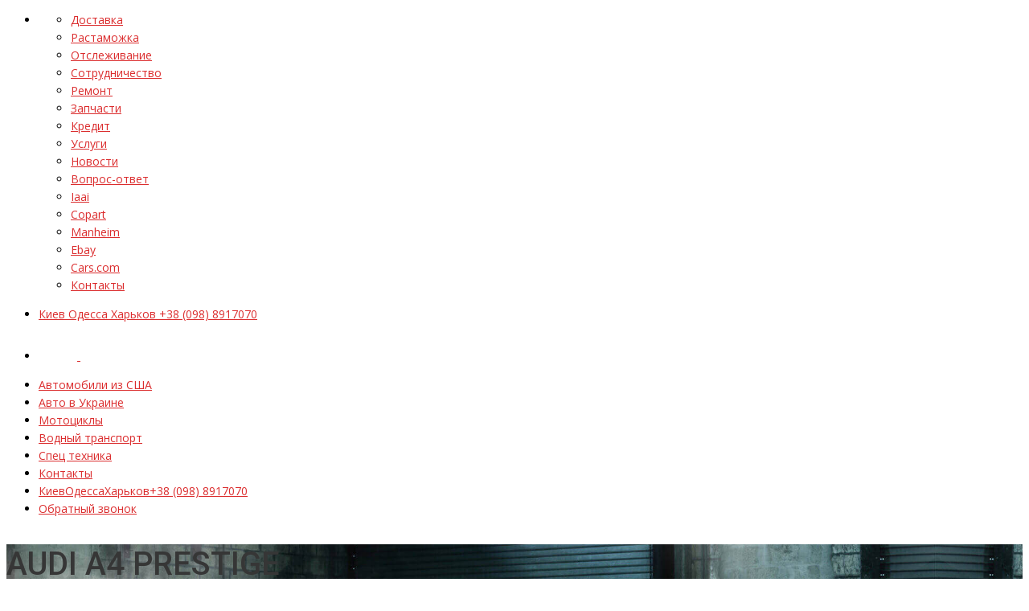

--- FILE ---
content_type: text/html; charset=UTF-8
request_url: https://oceanica.com.ua/cars/audi-a4-prestige
body_size: 20012
content:
<!DOCTYPE html><html lang="ru-RU" class="no-js"><head><meta charset="UTF-8"><meta http-equiv="X-UA-Compatible" content="IE=edge"><meta name="author" content="Авто из США в Киеве, Одессе и Украине, купить БУ машину из Америки - Океаника" /><meta name="viewport" content="width=device-width, initial-scale=1.0, maximum-scale=1.0, user-scalable=no"/><meta name="yandex-verification" content="f7811edc78a4b198" /><script data-cfasync="false" id="ao_optimized_gfonts_config">WebFontConfig={google:{families:["Open Sans:400,300,400italic,600,600italic,700,700italic,800,800italic,300italic","Roboto:400,300,400italic,600,600italic,700,700italic,800,800italic,300italic","Open Sans:400","Roboto:500","Open Sans:400","Roboto:500","Open Sans:400","Roboto:500"] },classes:false, events:false, timeout:1500};</script><link rel="pingback" href="https://oceanica.com.ua/xmlrpc.php"> <style type='text/css'>@media (max-width : 992px) {
            #primary-menu{
                display:none;
            }
        }</style><meta name='robots' content='index, follow, max-image-preview:large, max-snippet:-1, max-video-preview:-1' /><style>img:is([sizes="auto" i], [sizes^="auto," i]) { contain-intrinsic-size: 3000px 1500px }</style><title>AUDI A4 PRESTIGE на заказ из США в Киев, Одессу и Харьков (Украина) - Океаника</title><link rel="stylesheet" href="https://oceanica.com.ua/wp-content/cache/min/1/d18e73a74062127529441164713ef2e4.css" media="all" data-minify="1" /><meta property="og:locale" content="ru_RU" /><meta property="og:type" content="article" /><meta property="og:title" content="AUDI A4 PRESTIGE на заказ из США в Киев, Одессу и Харьков (Украина) - Океаника" /><meta property="og:url" content="https://oceanica.com.ua/cars/audi-a4-prestige" /><meta property="og:site_name" content="OCEANICA" /><meta name="twitter:card" content="summary_large_image" /> <script type="application/ld+json" class="yoast-schema-graph">{"@context":"https://schema.org","@graph":[{"@type":"WebPage","@id":"https://oceanica.com.ua/cars/audi-a4-prestige","url":"https://oceanica.com.ua/cars/audi-a4-prestige","name":"AUDI A4 PRESTIGE на заказ из США в Киев, Одессу и Харьков (Украина) - Океаника","isPartOf":{"@id":"https://oceanica.com.ua/#website"},"datePublished":"2019-03-05T20:47:53+00:00","breadcrumb":{"@id":"https://oceanica.com.ua/cars/audi-a4-prestige#breadcrumb"},"inLanguage":"ru-RU","potentialAction":[{"@type":"ReadAction","target":["https://oceanica.com.ua/cars/audi-a4-prestige"]}]},{"@type":"BreadcrumbList","@id":"https://oceanica.com.ua/cars/audi-a4-prestige#breadcrumb","itemListElement":[]},{"@type":"WebSite","@id":"https://oceanica.com.ua/#website","url":"https://oceanica.com.ua/","name":"OCEANICA","description":"Доставка автомобилей с США под ключ | OCEANICA","potentialAction":[{"@type":"SearchAction","target":{"@type":"EntryPoint","urlTemplate":"https://oceanica.com.ua/?s={search_term_string}"},"query-input":{"@type":"PropertyValueSpecification","valueRequired":true,"valueName":"search_term_string"}}],"inLanguage":"ru-RU"}]}</script> <link rel='dns-prefetch' href='//maps.googleapis.com' /><link href='https://code.jivosite.com' rel='preconnect' /><link href='https://cdn-cis.jivosite.com' rel='preconnect' /><link href='https://fonts.googleapis.com' rel='preconnect' /><link href='https://fonts.gstatic.com' crossorigin='anonymous' rel='preconnect' /><link href='https://ajax.googleapis.com' rel='preconnect' /><style id='cardealer-main-inline-css' type='text/css'>@media only screen and (max-width : 992px) {
    #primary-menu{
        display:none;
    }
}
.site-layout-boxed #page,.site-layout-framed #page,.site-layout-rounded #page {
  max-width: 1240px;
}
.site-layout-boxed .vc_row[data-vc-full-width="true"]:not([data-vc-stretch-content="true"]) {
  padding-right: 35px !important;
  padding-left: 35px !important;
}
.site-layout-boxed .vc_row[data-vc-full-width="true"] {
  margin-left: -50px !important;
  margin-right: -50px !important;
}
h1,h2,h3,h4,h5,h6,body,html {
  font-family: Open Sans, Arial, Helvetica, sans-serif;
  font-weight: 400;
  text-transform: none;
  font-size: 14px;
  line-height: 22px;
  letter-spacing: 0px;
}
h1 {
  font-family: Roboto, Arial, Helvetica, sans-serif;
  font-weight: 500;
  text-transform: uppercase;
  font-size: 40px;
  line-height: 50px;
  letter-spacing: 0px;
}
h2 {
  font-family: Roboto, Arial, Helvetica, sans-serif;
  font-weight: 500;
  text-transform: uppercase;
  font-size: 36px;
  line-height: 46px;
  letter-spacing: 0px;
}
h3 {
  font-family: Roboto, Arial, Helvetica, sans-serif;
  font-weight: 500;
  text-transform: uppercase;
  font-size: 28px;
  line-height: 42px;
  letter-spacing: 0px;
}
h4 {
  font-family: Roboto, Arial, Helvetica, sans-serif;
  font-weight: 500;
  text-transform: uppercase;
  font-size: 24px;
  line-height: 36px;
  letter-spacing: 0px;
}
h5 {
  font-family: Roboto, Arial, Helvetica, sans-serif;
  font-weight: 500;
  text-transform: uppercase;
  font-size: 18px;
  line-height: 30px;
  letter-spacing: 0px;
}
h6 {
  font-family: Roboto, Arial, Helvetica, sans-serif;
  font-weight: 500;
  text-transform: uppercase;
  font-size: 16px;
  line-height: 24px;
  letter-spacing: 0px;
}
.site-logo {
  height: 32px;
}
.inner-intro {
  height: 410px;
}
.sticky-logo {
  height: 32px;
}
.sticky-logo-text {
  font-size: 32;
  color: #db2d2e;
}
.header_intro_bg-image {
  background-image: url('https://oceanica.com.ua/wp-content/themes/cardealer/images/default/page-header-bg.jpg');
  background-position: center center;
  background-attachment: inherit;
  background-size: cover;
  background-repeat: no-repeat;
}
.header_intro_opacity::before {
  background-color: rgba(0,0,0,0.7);
}
header .menu .desktopTopFixed .menu-list-items, header .menu .mobileTopFixed .menu-list-items {
  height: 68px;
}
.geo-bar {
  background-color: #DB2D2E;
}
.social-full a, footer .widgettitle, .footer-box .box-content h6, footer .widget.widget_rss ul li .rss-date {
  color: #FFFFFF;
}
.social-full a i {
  color: rgba(255,255,255,0.5);
}
footer, footer a, .footer input, footer p, footer ul li a, footer .textwidget ul li a, footer .widget ul li a,  footer span, footer footer .widget_recent_entries .recent-post-info a, footer .widget_recent_entries .recent-post-info span, footer .widget_recent_entries .recent-post-info a, footer ul li i {
  color: #909090;
}
footer cite, footer .address ul li i, footer .usefull-link ul li a i, footer .widget_recent_entries .recent-post-info i, footer .widget.widget_recent_comments ul li a, footer .widget.widget_rss ul li a, .widget ul li > a:hover, #footer .widget_recent_entries .recent-post-info a:hover, footer .widget ul li a:hover, footer .widget.widget_archive ul li:hover > a, .copyright-block a:hover {
  color: #FF0000;
}
.footer_bg-color {
  background-color: #000000;
}
.copyright-block {
  background-color: #000000;
}
.copyright-block, .copyright-block a {
  color: #626262;
}
.copyright-block::before {
  background-color: rgba(0,0,0,0.8);
}
a, button, input, .text-red, .car-item .car-content a, .custom-block-1 a, .counter i, #header .topbar a:hover, .testimonial-1 .testimonial-block .testimonial-avtar h6, .testimonial-1 .testimonial-block:hover .testimonial-content i, .owl-carousel .owl-nav i, .call-to-action .border, .counter.icon b, .call-to-action i, .play-video .video-info a i, .feature-box i, .feature-box.left-align .icon i:before, .feature-box.left-align .icon i:before, .blog-2 .blog-content .blog-meta ul li a, .news-letter-main h4, .testimonial-4 .testimonial-block i, .feature-box.right-align .icon i:before, .isotope-filters  button.active, .isotope-filters  button:hover, .isotope .car-item-3 .car-popup a, .team .team-social a, .car-item .car-overlay-banner ul li a:hover, .tab-vertical.tabs-left .nav-tabs > li > a:hover, .tab-vertical.tabs-left .nav-tabs > li.active > a, ul.list li > i, .accordion .accordion-title a:hover, .accordion .accordion-title a:hover:after, .widget.widget_archive ul li:hover > a, .widget.widget_categories ul li:hover > a, .widget.widget_recent_comments ul li a:hover, .widget_archive ul li:hover i, .widget.widget_pages ul li:hover > a, .car-details .car-price .new-price, ul.list-col-2 li i, ul.list-col-3 li i, .tab-isotope-2 .list-style-1 li i, .tab-isotope-2 div i, ul.list-col-4 li i, .entry-meta ul li i, .entry-meta i, .entry-title a:hover, .entry-meta ul li a:hover, .entry-meta a:hover, .comments-1 .comments-info a, .woocommerce .star-rating span:before, .widget.woocommerce ul.product_list_widget  li a:hover, .widget.woocommerce ul.product_list_widget li ins .amount, .woocommerce .comment-form-rating p.stars a, .single-product .shipping-taxable .entry-summary .price ins .amount, .single-product .shipping-taxable .entry-summary .price ins .amount span, .woocommerce .cart-collaterals .cart_totals .order-total .amount, .woocommerce .woocommerce-checkout-review-order table tfoot .order-total .amount, .woocommerce .woocommerce-info:before, .woocommerce-MyAccount-navigation ul li.is-active a, .blog-2 .blog-description a:hover, .blog-1 .blog-content a.link:hover, .content-box-5 a:hover, .tab-vertical.tabs-left .nav-tabs > li.active > a:before, #tabs ul.tabs li.active, #tabs ul.tabs li.active:focus, #tabs ul.tabs li:hover, .widget_breadcrumb_navxt a, .product-listing .car-grid .car-title a:hover, .product-listing .car-grid .price span, .button.white, .mega-menu .menu-links > li.current-menu-item > a, #mega-menu-wrap-primary-menu #mega-menu-primary-menu > li.mega-menu-item.mega-current-menu-item > a, #header #mega-menu-wrap-primary-menu #mega-menu-primary-menu > li.mega-menu-item.mega-current-menu-ancestor > ul.mega-sub-menu > li.mega-current-menu-item > a, .countdown li span, .topbar_item_type-woo_cart .drop-content .price, .feature-box.left-icon.box-hover:hover .content h6, .feature-box.right-icon.box-hover:hover .content h6, .social.style-1 a:hover i, .bbp-forums a, #buddypress a.activity-time-since, #header.transparent-fullwidth .mega-menu .menu-links > li.current-menu-ancestor > a, .sort-filters-box .stripe, .sidebar .cars_filters .cars-total-vehicles .stripe, .cars-top-filters-box-left #slider-amount, .widget.widget_rss ul li a, .widget.widget_recent_comments ul li a, .modal .close, .woocommerce table.order_details tfoot tr .amount, .woocommerce .product_cat-clothing p.price span, .error-page .error-content p a, .widget_breadcrumb_navxt a:hover, .woocommerce-MyAccount-navigation ul li a:hover, .woocommerce-MyAccount-navigation ul li.is-active a, .table-scroll .compare-list .price .new-price, .blog .blog-2 .blog-description .read-more, cite, blockquote cite, #cancel-comment-reply-link, .comments-1 .comments-info .comment-date a:hover, .entry-title i, .widget ul li > a:hover, .widget_recent_entries .recent-post-info a:hover, .cd_maintenance .footer-widget a, ul.page-breadcrumb li:hover:before, ul.page-breadcrumb li:hover span, .item-listing > .item > .portfolio-item .portfolio-caption a:hover, .promocode-box h4, .feature-box.default-feature.box-hover:hover .content h6, #header.default-header #primary-menu > li.menu-item.current-menu-item > a, #header.default-header #primary-menu > li.menu-item > a:hover, #header.default-header #primary-menu > li > .menu-item-woocommerce-cart-wrapper > a:hover, #header.default-header #primary-menu > li > .searchform .search > a:hover, #header.default-header #primary-menu > li.current-menu-ancestor > a, .footer .layout_2 .social ul li a:hover i, .wpb-js-composer .vc_tta.vc_tta-style-modern .vc_tta-panel .vc_tta-panel-title:hover>a, .potenza-custom-menu.horizontal ul.menu li:hover, .potenza-custom-menu.horizontal ul.menu li.glyph-icon:hover, .potenza-custom-menu.horizontal ul.menu li.active, .potenza-custom-menu.horizontal ul.menu li:hover a, .potenza-custom-menu.horizontal ul.menu li.glyph-icon:hover:before, .potenza-custom-menu.horizontal ul.menu li.active a, .potenza-custom-menu.horizontal ul.menu li.glyph-icon.active:before, .potenza-custom-menu.vertical ul.menu li:hover a, .potenza-custom-menu.vertical ul.menu li.glyph-icon:hover:before, .modal .modal-body a.cd-policy-terms, .modal .modal-body a.cd-policy-terms:hover, .footer .widget .widget-menu li a:hover, .footer .widget_categories .widget-menu li a:hover span, .product-listing.lazyload .sidebar .cars_filters .widgettitle a, .pricing-title .pricing-prize h2, .blog-2 .blog-content .blog-admin span a:hover, #header .topbar .language a.cardealer-current-lang:hover, #header .topbar .language a.cardealer-current-lang:hover, .language .drop-content a:hover, #header.defualt-header.boxed .topbar .language a:hover, #header .topbar .language .drop-content a:hover, #header.light .topbar .language .drop-content a:hover, #header.light-fullwidth .topbar .language .drop-content a:hover, #header.logo-center .topbar .language .drop-content a:hover, #header.logo-right .topbar .language .drop-content a:hover, #header.boxed .topbar .language .drop-content a:hover, #header .topbar .language a.cardealer-current-lang:hover, #header .topbar .language a.cardealer-current-lang:hover, .language .drop-content a:hover, #header .topbar .language .drop-content a:hover, #header .topbar .language ul li a:hover .lang-label, #header .topbar .language.style-horizontal ul li a:hover .lang-label, #header.defualt .topbar .language ul li a:hover .lang-label, #header.transparent-fullwidth .topbar .language ul li a:hover .lang-label, #header.defualt .topbar .language.style-horizontal ul li a:hover .lang-label, #header.transparent-fullwidth .topbar .language.style-horizontal ul li a:hover .lang-label {
  color: #db2d2e;
}
.button, .button.black:before, .topbar_item_type-woo_cart .shop .badge, .section-title .separator:before, .section-title .separator:after, .feature-box.round-icon h6:before, .skills-2 .bar, .maintenance-progress-bar .progress-bar .rotate, .maintenance-progress-bar .progress-bar .right, .counter h6:before, .owl-carousel.owl-theme .owl-dots .owl-dot.active span, .widget .widgettitle:before, .button.border:before, .blog-1 .blog-content a.link:before, .owl-carousel .owl-nav i:hover, .owl-carousel.owl-theme .owl-dots .owl-dot:hover span, .feature-box.round-border.box-hover:hover .icon i, .timeline > li:hover > .timeline-panel, .timeline > li:hover > .timeline-badge, .timeline .timeline-heading h5:before, .car-item:hover .separator:before, .car-item:hover .separator:after, .testimonial-2 .testimonial-content, .call-to-action .border, .ui-slider .ui-widget-header, .woocommerce .widget_price_filter .ui-slider .ui-slider-range, .feature-box.left-align.box-hover:hover, .feature-box.right-align.box-hover:hover, .car-item-2 .price, .blog-2 .blog-image .date-box span, .blog-2 .blog-description .separator:before, .blog-2 .blog-description .separator:after, .testimonial-3 .testimonial-content, .q-link.box-hover:hover, .share .blog-social li a, .isotope .car-item-3 .car-overlay, .team:hover, .isotope .car-item-3 .car-popup a:hover, .team .team-social li a:hover, .search-block.red-bg, .feature-box.round-icon.box-hover:hover i, .opening-hours h6:before, .team-2 .team-social ul li a, .accordion .accordion-title a.active, .widget_calendar #wp-calendar td#today, .widget_tag_cloud ul li a:hover, .pagination li a:focus, .pagination li a:hover, .pagination li span:focus, .pagination li span:hover, .pagination li span.current, .details-nav ul li a:hover, .car-details-sidebar h5:before, .share .single-share-box li a, .fuel-efficiency-detail, .share .share-button, .pagination > .active > a, .pagination > .active > a:focus, .pagination > .active > a:hover, .pagination > .active > span, .pagination > .active > span:focus, .pagination > .active > span:hover, .woocommerce ul.products li.product .add_to_cart_button, .woocommerce div.product form.cart .single_add_to_cart_button, .woocommerce .woocommerce-message .button, .woocommerce-cart .cart_totals .checkout-button.alt, .related.products .owl-carousel .owl-item .item .button, .woocommerce nav.woocommerce-pagination ul li a:focus, .woocommerce nav.woocommerce-pagination ul li a:hover, .woocommerce nav.woocommerce-pagination ul li span.current, .pagination ul li a:focus, .pagination ul li a:hover, .pagination ul li span.current, .woocommerce footer .button, .woocommerce .widget_shopping_cart_content .button, .woocommerce .sidebar .button, .woocommerce footer .button:hover, .woocommerce .widget_shopping_cart_content .button:hover, .woocommerce .sidebar .button:hover, .tagcloud a:hover, .widget.woocommerce input[type=submit], .woocommerce div.product .woocommerce-tabs ul.tabs li.active a, .woocommerce div.product .woocommerce-tabs .wc-tab h2:before, .woocommerce #review_form .comment-reply-title:before, .woocommerce div.product .woocommerce-tabs ul.tabs li, .woocommerce #respond input#submit, .woocommerce div.product .woocommerce-tabs ul.tabs li.active:hover a, .woocommerce .woocommerce-message .button:hover, .woocommerce-cart table.shop_table.cart .button, .woocommerce-cart table.shop_table.cart .coupon + .button:hover, .woocommerce-cart .cart_totals .checkout-button.alt:hover, .woocommerce .woocommerce-checkout h3:before, #add_payment_method #payment div.form-row #place_order, .woocommerce-cart #payment div.form-row #place_order, .woocommerce-checkout #payment div.form-row #place_order, .woocommerce-account form .button, .woocommerce .woocommerce-info .button, .woocommerce .woocommerce-info .button:hover, .woocommerce-MyAccount-content table.my_account_orders td .button, .woocommerce-checkout .woocommerce form.login .button, .woocommerce-checkout .woocommerce form.checkout_coupon .button, .product-listing .car-grid .car-title a:before, .car-details .slider-for .slick-prev:hover, .car-details .slider-for .slick-prev:focus, .car-details .slider-for .slick-next:hover, .slider-for .slick-next:focus, .tags-2 ul li a:hover, .theme-bg, .custom-block-3 .title h3:before, .menu-item-woocommerce-cart-wrapper .woo-cart-details.count, .woocommerce-MyAccount-content table.my_account_orders td .button, .widget .widgettitle::before, .woocommerce .return-to-shop a.button, .woocommerce .return-to-shop a.button:hover, .mega-menu a.button.wc-forward, .mega-menu a.button.wc-forward:hover, .topbar_item_type-woo_cart .drop-content .checkout a, .button.gray:before, .social.style-2 a:hover i, .social.style-3 a i, #buddypress #item-nav .item-list-tabs#object-nav ul li.selected a, #buddypress #item-body .item-list-tabs#subnav ul li.selected a, .car-detail-post-option > ul li a i, .woocommerce-order-received .woocommerce h2:before, .title-underline:before, .widget .widgettitle::before, .woocommerce .woocommerce-info .button, .comments-info .reply .comment-reply-link, .footer h6:before, .ui-state-default.ui-state-active, .ui-widget-content .ui-state-default.ui-state-active, .cd_maintenance .footer-widget .footer-widget-social li a:hover, .sidebar-widget #searchsubmit, body.single-cars  .car-details-sidebar .woocommerce.add_to_cart_inline .button, .topbar .top-promocode-box .button::before, .slider-content.vehicle-search-section .search-tab ul.tabs li.active, .slider-content.vehicle-search-section .search-tab ul.tabs li.active:focus, .slider-content.vehicle-search-section .search-tab ul.tabs li:hover, .search-logo ul.tabs li.active, .search-logo ul.tabs li.active:focus, .search-logo ul.tabs li:hover, .cars_condition_carousel-wrapper .cardealer-tabs .tabs li.active, .cars_condition_carousel-wrapper .cardealer-tabs .tabs li.active:focus, .cars_condition_carousel-wrapper .cardealer-tabs .tabs li:hover, .overview-share .share ul li a:hover, .wpb-js-composer .vc_tta.vc_general.vc_tta-tabs.vc_tta-style-flat li.vc_tta-tab.vc_active a, .wpb-js-composer .vc_tta.vc_general.vc_tta-tabs.vc_tta-style-flat li.vc_tta-tab:hover a, .wpb-js-composer .entry-content .vc_tta.vc_tta-style-flat .vc_tta-panel.vc_active .vc_tta-panel-title > a, .wpb-js-composer .vc_tta.vc_general.vc_tta-accordion.vc_tta-style-flat .vc_tta-panel-heading:hover, .wpb-js-composer .vc_tta.vc_general.vc_tta-accordion.vc_tta-style-outline .vc_tta-panel.vc_active .vc_tta-panel-heading, .wpb-js-composer .vc_tta.vc_general.vc_tta-accordion.vc_tta-style-outline .vc_tta-panel-heading:hover, #header .menu .menu-inner div > .row #primary-menu > li.menu-item.cdfs-add-vehicle > a, #header .menu .menu-inner div > .row #mega-menu-primary-menu > li.menu-item.cdfs-add-vehicle > a, .slick_sider.video-slider .slick-prev, .slick_sider.video-slider .slick-next, .potenza-custom-menu.horizontal ul.menu li, .feature-box.feature-border.round-icon h6:before, .feature-box.feature-border.style-4 h6:before, .feature-box.feature-border.style-5 h6:before, .feature-box.feature-border.style-6 h6:before, .feature-box.feature-border.style-7 h6:before, .feature-box.feature-border.style-8 h6:before, .feature-box.feature-border.style-9 h6:before, .woocommerce-checkout .select2-dropdown .select2-results__option.select2-results__option--highlighted, .product-listing.lazyload .widget.widget_search #searchsubmit, .product-listing.default .widget.widget_search #searchsubmit, .pricing-table.active .pricing-title h2.text-bg, .pricing-table.active .pricing-order, .search-logo-box:hover span {
  background-color: #db2d2e;
}
.play-video .video-info:before, .car-item .car-overlay-banner {
  background: rgba(219,45,46,.8) !important;
}
#page .theme-bg, .theme-bg .vc_row-background-overlay, #header.default-header.boxed .topbar {
  background-color: #db2d2e !important;
}
#header .mega-menu .widget_shopping_cart_content, .button.border:hover, .button.border:focus, .button.border:active, .search-box, .owl-carousel .owl-nav i:hover, .menu-item-search .search .search-box input:focus, .feature-box.round-border.box-hover:hover .icon, .feature-box-3.box-hover:hover .icon i, .testimonial-2 .testimonial-info .testimonial-avatar img, .ui-state-default, .ui-widget-content .ui-state-default, .ui-widget-header .ui-state-default, .woocommerce .widget_price_filter .ui-slider .ui-slider-handle, .form-group input:focus, .news-letter input:focus, .form-group textarea:focus, .wpcf7-form input[type="text"]:focus, .wpcf7-form input[type="email"]:focus, .wpcf7-form textarea:focus, .accordion .accordion-title a.active, .widget_search input:focus, .widget_tag_cloud ul li a:hover, .form-control:focus, .pagination li a:focus, .pagination li a:hover, .pagination li span:focus, .pagination li span:hover, .pagination li span.current, .details-nav ul li a:hover, .pagination > .active > a, .pagination > .active > a:focus, .pagination > .active > a:hover, .pagination > .active > span, .pagination > .active > span:focus, .pagination > .active > span:hover, .section-field input:focus, .section-field textarea:focus, .post-password-form input[type="password"]:focus, .woocommerce nav.woocommerce-pagination ul li a:focus, .woocommerce nav.woocommerce-pagination ul li a:hover, .woocommerce nav.woocommerce-pagination ul li span.current, .pagination ul li a:focus, .pagination ul li a:hover, .pagination ul li span.current, .tagcloud a:hover, .widget.woocommerce input.search-field:focus, .woocommerce .comment-form input[type="text"]:focus,
.woocommerce .comment-form input[type="email"]:focus, .woocommerce .comment-form textarea:focus, .woocommerce-account .woocommerce form .input-text:focus, .car-details .slider-for .slick-prev:hover, .car-details .slider-for .slick-prev:focus, .car-details .slider-for .slick-next:hover, .slider-for .slick-next:focus, .tags-2 ul li a:hover, .woocommerce-MyAccount-navigation ul li a:hover, .woocommerce-MyAccount-navigation ul li.is-active a, .table-scroll .compare-list td .remove, .news-letter-main .news-letter-form input:focus, #inquiry-form .form-control:focus, #inquiry-form .form-controltextarea:focus, .footer .news-letter .form-control:focus, .wpcf7-form .contact-form.appointment-form.appointment-form-light input[type="text"]:focus, .wpcf7-form .contact-form.appointment-form.appointment-form-light input[type="email"]:focus, .wpcf7-form .contact-form.appointment-form.appointment-form-light textarea:focus, .product-listing.lazyload .widget.widget_search input:focus, .product-listing.default .widget.widget_search input:focus {
  border-color: #db2d2e;
}
.testimonial-2 .testimonial-content:before, .testimonial-3 .testimonial-content:before, .woocommerce .woocommerce-info, .mega-menu .drop-down-multilevel, #header #mega-menu-wrap-primary-menu #mega-menu-primary-menu li.mega-menu-item > ul.mega-sub-menu {
  border-top-color: #db2d2e;
}
.isotope-filters  button.active, .isotope-filters  button:hover, #tabs ul.tabs li.active, #tabs ul.tabs li.active:focus, #tabs ul.tabs li:hover {
  border-bottom-color: #db2d2e;
}
.timeline > li:hover > .timeline-panel:after, .tab-vertical.tabs-left .nav-tabs > li > a:hover, .tab-vertical.tabs-left .nav-tabs > li.active > a, .post.sticky {
  border-left-color: #db2d2e;
}
.timeline > li.timeline-inverted:hover > .timeline-panel:after, .timeline > li.timeline-item:hover > .timeline-panel:after {
  border-right-color: #db2d2e;
}
h1, h2, h3, h4, h5, h6, .blog-1 .blog-content a.link, .counter b, .car-item .price span.new-price, .button.border, .q-link i, .blog-2 .blog-description a, .content-box-5 a, .text-black, .tab-vertical.tabs-left .nav-tabs > li > a, .timeline > li > .timeline-badge h4, .opening-hours strong, #tabs .tabs li, .accordion .accordion-title a, .accordion .accordion-title a:after, .sorting-options-main .price-slide .price label, .sorting-options-main .price-search span, .product-listing .car-grid .car-title a, .car-details-sidebar .details-block ul li strong, .car-details .slider-for .slick-next:before, .entry-title a, .post-password-form input[type="password"], .product .price span, .woocommerce-cart table.shop_table.cart td.product-subtotal .amount, .woocommerce-cart table.shop_table.cart td.product-price .amount, .woocommerce-cart table.shop_table.cart td.product-quantity .qty, .woocommerce .woocommerce-checkout .form-row input.input-text, .woocommerce-checkout .woocommerce form.login .input-text, .woocommerce-checkout .woocommerce form.checkout_coupon .input-text, .woocommerce .woocommerce-checkout-review-order table tfoot .cart-subtotal th, .woocommerce .woocommerce-checkout-review-order table tfoot .order-total th, .woocommerce .woocommerce-checkout-review-order table tfoot .cart-subtotal .amount, .woocommerce-MyAccount-navigation ul li a, .woocommerce-account .woocommerce form .input-text, .mega-menu .widget_shopping_cart_content ul.product_list_widget li.empty, a.bbp-forum-title, li.bbp-forum-freshness a, li.bbp-reply-topic-title a, a.bbp-topic-permalink, li.bbp-topic-freshness a, a.favorite-toggle, a.subscription-toggle, a.bbp-author-name, .bbp-logged-in h4 a, #bbp-user-navigation ul li a, .car-detail-post-option > ul li a, .widget.widget_rss ul li a:hover, .widget.widget_recent_comments ul li a:hover, .widget.widget_rss ul li .rss-date, .woocommerce div.product .woocommerce-tabs .wc-tab .comment-reply-title, .item-listing > .item > .portfolio-item .portfolio-caption a, .search-logo .tabs li, .cars_condition_carousel-wrapper .cardealer-tabs .tabs li, .section-title.style_2 span,  .wpb-js-composer .entry-content .vc_tta-color-white.vc_tta-style-flat .vc_tta-panel .vc_tta-panel-title > a, .wpb-js-composer .vc_tta.vc_general.vc_tta-tabs.vc_tta-style-flat li.vc_tta-tab a, .overview-share .info a, .wpcf7-form .contact-form.appointment-form.appointment-form-light input[type="text"], .wpcf7-form .contact-form.appointment-form.appointment-form-light input[type="email"], .wpcf7-form .contact-form.appointment-form.appointment-form-light textarea, .wpb-js-composer .vc_tta.vc_general.vc_tta-accordion.vc_tta-style-outline .vc_tta-panel-heading a, .wpb-js-composer .entry-content .vc_tta-color-grey.vc_tta-style-flat .vc_tta-panel .vc_tta-panel-title > a, .wpb-js-composer .entry-content .vc_tta-color-grey.vc_tta-style-flat .vc_tta-panel.vc_active .vc_tta-panel-title > a, .wpb-js-composer .entry-content .vc_tta-color-white.vc_tta-style-flat .vc_tta-panel .vc_tta-panel-title > a, .wpb-js-composer .entry-content .vc_tta-color-grey.vc_tta-style-outline .vc_tta-panel.vc_active .vc_tta-panel-title > a, .wpb-js-composer .entry-content .vc_tta-color-grey.vc_tta-style-outline .vc_tta-panel .vc_tta-panel-title > a, #header .topbar .language .drop-content a, #header.default .topbar .language ul li a .lang-label, #header.transparent-fullwidth .topbar .language ul li a .lang-label, #header.boxed .topbar .language a.cardealer-current-lang:hover, #header.boxed .topbar .language.style-horizontal ul li a:hover .lang-label {
  color: #363636;
}
body, .section-title span, .widget_search input, .form-group label, .feature-box.round-icon i, .call-to-action a, .counter.icon i:before, select, .price-slide .price input, .car-item .car-list li, .feature-box.round-border .icon i, .isotope-filters  button, .wpcf7-form input[type="text"], .wpcf7-form input[type="email"], .wpcf7-form textarea, .widget_recent_entries .recent-post-info span, caption, .widget ul li a, .widget_recent_entries .recent-post-info i, .sorting-options-main .price-slide .price input, .pagination li a, .pagination > li > a, .pagination > li > span, .product-listing .car-grid .price span.old-price, .car-details .car-price .old-price, .details-nav ul li a, .car-details .car-price .old-price, .car-details .slider-for .slick-prev:before, .entry-meta ul li a, .entry-meta a, .tags-2 ul li a, .woocommerce nav.woocommerce-pagination ul li a, .pagination ul li a, .woocommerce nav.woocommerce-pagination ul li span, .pagination ul li span, .error-404 .error-content p, .countdown li p, #buddypress div#item-header div#item-meta, #buddypress .activity-list .activity-content .activity-header, #buddypress .activity-list .activity-content .comment-header, .nice-select, .cd_maintenance .mc4wp-form .form-control, .widget_recent_entries .recent-post-info a, .form-control, .section-field input, .section-field textarea, .section-title.style_2 h2, .wpb-js-composer .entry-content .vc_tta-color-grey.vc_tta-style-outline .vc_tta-panel .vc_tta-panel-title > a, .wpb-js-composer .entry-content .vc_tta-color-grey.vc_tta-style-outline .vc_tta-panel.vc_active .vc_tta-panel-title > a {
  color: #000000;
}
.car-item .sold, .car-price .sold {
  background: url(https://oceanica.com.ua/wp-content/themes/cardealer/images/sold-img.png) no-repeat 0 0;;
}</style><style id='classic-theme-styles-inline-css' type='text/css'>/*! This file is auto-generated */
.wp-block-button__link{color:#fff;background-color:#32373c;border-radius:9999px;box-shadow:none;text-decoration:none;padding:calc(.667em + 2px) calc(1.333em + 2px);font-size:1.125em}.wp-block-file__button{background:#32373c;color:#fff;text-decoration:none}</style><style id='global-styles-inline-css' type='text/css'>:root{--wp--preset--aspect-ratio--square: 1;--wp--preset--aspect-ratio--4-3: 4/3;--wp--preset--aspect-ratio--3-4: 3/4;--wp--preset--aspect-ratio--3-2: 3/2;--wp--preset--aspect-ratio--2-3: 2/3;--wp--preset--aspect-ratio--16-9: 16/9;--wp--preset--aspect-ratio--9-16: 9/16;--wp--preset--color--black: #000000;--wp--preset--color--cyan-bluish-gray: #abb8c3;--wp--preset--color--white: #ffffff;--wp--preset--color--pale-pink: #f78da7;--wp--preset--color--vivid-red: #cf2e2e;--wp--preset--color--luminous-vivid-orange: #ff6900;--wp--preset--color--luminous-vivid-amber: #fcb900;--wp--preset--color--light-green-cyan: #7bdcb5;--wp--preset--color--vivid-green-cyan: #00d084;--wp--preset--color--pale-cyan-blue: #8ed1fc;--wp--preset--color--vivid-cyan-blue: #0693e3;--wp--preset--color--vivid-purple: #9b51e0;--wp--preset--gradient--vivid-cyan-blue-to-vivid-purple: linear-gradient(135deg,rgba(6,147,227,1) 0%,rgb(155,81,224) 100%);--wp--preset--gradient--light-green-cyan-to-vivid-green-cyan: linear-gradient(135deg,rgb(122,220,180) 0%,rgb(0,208,130) 100%);--wp--preset--gradient--luminous-vivid-amber-to-luminous-vivid-orange: linear-gradient(135deg,rgba(252,185,0,1) 0%,rgba(255,105,0,1) 100%);--wp--preset--gradient--luminous-vivid-orange-to-vivid-red: linear-gradient(135deg,rgba(255,105,0,1) 0%,rgb(207,46,46) 100%);--wp--preset--gradient--very-light-gray-to-cyan-bluish-gray: linear-gradient(135deg,rgb(238,238,238) 0%,rgb(169,184,195) 100%);--wp--preset--gradient--cool-to-warm-spectrum: linear-gradient(135deg,rgb(74,234,220) 0%,rgb(151,120,209) 20%,rgb(207,42,186) 40%,rgb(238,44,130) 60%,rgb(251,105,98) 80%,rgb(254,248,76) 100%);--wp--preset--gradient--blush-light-purple: linear-gradient(135deg,rgb(255,206,236) 0%,rgb(152,150,240) 100%);--wp--preset--gradient--blush-bordeaux: linear-gradient(135deg,rgb(254,205,165) 0%,rgb(254,45,45) 50%,rgb(107,0,62) 100%);--wp--preset--gradient--luminous-dusk: linear-gradient(135deg,rgb(255,203,112) 0%,rgb(199,81,192) 50%,rgb(65,88,208) 100%);--wp--preset--gradient--pale-ocean: linear-gradient(135deg,rgb(255,245,203) 0%,rgb(182,227,212) 50%,rgb(51,167,181) 100%);--wp--preset--gradient--electric-grass: linear-gradient(135deg,rgb(202,248,128) 0%,rgb(113,206,126) 100%);--wp--preset--gradient--midnight: linear-gradient(135deg,rgb(2,3,129) 0%,rgb(40,116,252) 100%);--wp--preset--font-size--small: 13px;--wp--preset--font-size--medium: 20px;--wp--preset--font-size--large: 36px;--wp--preset--font-size--x-large: 42px;--wp--preset--spacing--20: 0.44rem;--wp--preset--spacing--30: 0.67rem;--wp--preset--spacing--40: 1rem;--wp--preset--spacing--50: 1.5rem;--wp--preset--spacing--60: 2.25rem;--wp--preset--spacing--70: 3.38rem;--wp--preset--spacing--80: 5.06rem;--wp--preset--shadow--natural: 6px 6px 9px rgba(0, 0, 0, 0.2);--wp--preset--shadow--deep: 12px 12px 50px rgba(0, 0, 0, 0.4);--wp--preset--shadow--sharp: 6px 6px 0px rgba(0, 0, 0, 0.2);--wp--preset--shadow--outlined: 6px 6px 0px -3px rgba(255, 255, 255, 1), 6px 6px rgba(0, 0, 0, 1);--wp--preset--shadow--crisp: 6px 6px 0px rgba(0, 0, 0, 1);}:where(.is-layout-flex){gap: 0.5em;}:where(.is-layout-grid){gap: 0.5em;}body .is-layout-flex{display: flex;}.is-layout-flex{flex-wrap: wrap;align-items: center;}.is-layout-flex > :is(*, div){margin: 0;}body .is-layout-grid{display: grid;}.is-layout-grid > :is(*, div){margin: 0;}:where(.wp-block-columns.is-layout-flex){gap: 2em;}:where(.wp-block-columns.is-layout-grid){gap: 2em;}:where(.wp-block-post-template.is-layout-flex){gap: 1.25em;}:where(.wp-block-post-template.is-layout-grid){gap: 1.25em;}.has-black-color{color: var(--wp--preset--color--black) !important;}.has-cyan-bluish-gray-color{color: var(--wp--preset--color--cyan-bluish-gray) !important;}.has-white-color{color: var(--wp--preset--color--white) !important;}.has-pale-pink-color{color: var(--wp--preset--color--pale-pink) !important;}.has-vivid-red-color{color: var(--wp--preset--color--vivid-red) !important;}.has-luminous-vivid-orange-color{color: var(--wp--preset--color--luminous-vivid-orange) !important;}.has-luminous-vivid-amber-color{color: var(--wp--preset--color--luminous-vivid-amber) !important;}.has-light-green-cyan-color{color: var(--wp--preset--color--light-green-cyan) !important;}.has-vivid-green-cyan-color{color: var(--wp--preset--color--vivid-green-cyan) !important;}.has-pale-cyan-blue-color{color: var(--wp--preset--color--pale-cyan-blue) !important;}.has-vivid-cyan-blue-color{color: var(--wp--preset--color--vivid-cyan-blue) !important;}.has-vivid-purple-color{color: var(--wp--preset--color--vivid-purple) !important;}.has-black-background-color{background-color: var(--wp--preset--color--black) !important;}.has-cyan-bluish-gray-background-color{background-color: var(--wp--preset--color--cyan-bluish-gray) !important;}.has-white-background-color{background-color: var(--wp--preset--color--white) !important;}.has-pale-pink-background-color{background-color: var(--wp--preset--color--pale-pink) !important;}.has-vivid-red-background-color{background-color: var(--wp--preset--color--vivid-red) !important;}.has-luminous-vivid-orange-background-color{background-color: var(--wp--preset--color--luminous-vivid-orange) !important;}.has-luminous-vivid-amber-background-color{background-color: var(--wp--preset--color--luminous-vivid-amber) !important;}.has-light-green-cyan-background-color{background-color: var(--wp--preset--color--light-green-cyan) !important;}.has-vivid-green-cyan-background-color{background-color: var(--wp--preset--color--vivid-green-cyan) !important;}.has-pale-cyan-blue-background-color{background-color: var(--wp--preset--color--pale-cyan-blue) !important;}.has-vivid-cyan-blue-background-color{background-color: var(--wp--preset--color--vivid-cyan-blue) !important;}.has-vivid-purple-background-color{background-color: var(--wp--preset--color--vivid-purple) !important;}.has-black-border-color{border-color: var(--wp--preset--color--black) !important;}.has-cyan-bluish-gray-border-color{border-color: var(--wp--preset--color--cyan-bluish-gray) !important;}.has-white-border-color{border-color: var(--wp--preset--color--white) !important;}.has-pale-pink-border-color{border-color: var(--wp--preset--color--pale-pink) !important;}.has-vivid-red-border-color{border-color: var(--wp--preset--color--vivid-red) !important;}.has-luminous-vivid-orange-border-color{border-color: var(--wp--preset--color--luminous-vivid-orange) !important;}.has-luminous-vivid-amber-border-color{border-color: var(--wp--preset--color--luminous-vivid-amber) !important;}.has-light-green-cyan-border-color{border-color: var(--wp--preset--color--light-green-cyan) !important;}.has-vivid-green-cyan-border-color{border-color: var(--wp--preset--color--vivid-green-cyan) !important;}.has-pale-cyan-blue-border-color{border-color: var(--wp--preset--color--pale-cyan-blue) !important;}.has-vivid-cyan-blue-border-color{border-color: var(--wp--preset--color--vivid-cyan-blue) !important;}.has-vivid-purple-border-color{border-color: var(--wp--preset--color--vivid-purple) !important;}.has-vivid-cyan-blue-to-vivid-purple-gradient-background{background: var(--wp--preset--gradient--vivid-cyan-blue-to-vivid-purple) !important;}.has-light-green-cyan-to-vivid-green-cyan-gradient-background{background: var(--wp--preset--gradient--light-green-cyan-to-vivid-green-cyan) !important;}.has-luminous-vivid-amber-to-luminous-vivid-orange-gradient-background{background: var(--wp--preset--gradient--luminous-vivid-amber-to-luminous-vivid-orange) !important;}.has-luminous-vivid-orange-to-vivid-red-gradient-background{background: var(--wp--preset--gradient--luminous-vivid-orange-to-vivid-red) !important;}.has-very-light-gray-to-cyan-bluish-gray-gradient-background{background: var(--wp--preset--gradient--very-light-gray-to-cyan-bluish-gray) !important;}.has-cool-to-warm-spectrum-gradient-background{background: var(--wp--preset--gradient--cool-to-warm-spectrum) !important;}.has-blush-light-purple-gradient-background{background: var(--wp--preset--gradient--blush-light-purple) !important;}.has-blush-bordeaux-gradient-background{background: var(--wp--preset--gradient--blush-bordeaux) !important;}.has-luminous-dusk-gradient-background{background: var(--wp--preset--gradient--luminous-dusk) !important;}.has-pale-ocean-gradient-background{background: var(--wp--preset--gradient--pale-ocean) !important;}.has-electric-grass-gradient-background{background: var(--wp--preset--gradient--electric-grass) !important;}.has-midnight-gradient-background{background: var(--wp--preset--gradient--midnight) !important;}.has-small-font-size{font-size: var(--wp--preset--font-size--small) !important;}.has-medium-font-size{font-size: var(--wp--preset--font-size--medium) !important;}.has-large-font-size{font-size: var(--wp--preset--font-size--large) !important;}.has-x-large-font-size{font-size: var(--wp--preset--font-size--x-large) !important;}
:where(.wp-block-post-template.is-layout-flex){gap: 1.25em;}:where(.wp-block-post-template.is-layout-grid){gap: 1.25em;}
:where(.wp-block-columns.is-layout-flex){gap: 2em;}:where(.wp-block-columns.is-layout-grid){gap: 2em;}
:root :where(.wp-block-pullquote){font-size: 1.5em;line-height: 1.6;}</style><noscript></noscript><script type="58c8066ab8b2d28a20e2d2b4-text/javascript" src="https://oceanica.com.ua/wp-includes/js/jquery/jquery.min.js?ver=3.7.1" id="jquery-core-js"></script> <link rel="https://api.w.org/" href="https://oceanica.com.ua/wp-json/" /><link rel='shortlink' href='https://oceanica.com.ua/?p=30670' /><link rel="alternate" title="oEmbed (JSON)" type="application/json+oembed" href="https://oceanica.com.ua/wp-json/oembed/1.0/embed?url=https%3A%2F%2Foceanica.com.ua%2Fcars%2Faudi-a4-prestige" /><link rel="alternate" title="oEmbed (XML)" type="text/xml+oembed" href="https://oceanica.com.ua/wp-json/oembed/1.0/embed?url=https%3A%2F%2Foceanica.com.ua%2Fcars%2Faudi-a4-prestige&#038;format=xml" /><meta name="generator" content="Redux 4.5.9" /><script src="https://www.google.com/recaptcha/api.js" async defer type="58c8066ab8b2d28a20e2d2b4-text/javascript"></script> <meta property="og:type" content="article" /><meta property="og:title" content="AUDI A4 PRESTIGE" /><meta property="og:url" content="https://oceanica.com.ua/cars/audi-a4-prestige" /><meta property="og:description" content="Авто под заказ со страхового аукциона США. AUDI A4 PRESTIGE 2009. Цена указана без доставки, аукционного сбора и растаможивания автомобиля. Машина находиться в штате CA - HAYWARD. Доставка занимает 7-8..." /><meta property="og:image" content="https://oceanica.com.ua/wp-content/uploads/2019/03/0648d89f-1cd1-49fd-8153-f2fc6f96afec.jpg" /><link rel="image_src" href="https://oceanica.com.ua/wp-content/uploads/2019/03/0648d89f-1cd1-49fd-8153-f2fc6f96afec.jpg" /><meta name="generator" content="Powered by WPBakery Page Builder - drag and drop page builder for WordPress."/><link rel="icon" href="https://oceanica.com.ua/wp-content/uploads/2019/02/favi-150x1501-50x50.png" sizes="32x32" /><link rel="icon" href="https://oceanica.com.ua/wp-content/uploads/2019/02/favi-150x1501.png" sizes="192x192" /><link rel="apple-touch-icon" href="https://oceanica.com.ua/wp-content/uploads/2019/02/favi-150x1501.png" /><meta name="msapplication-TileImage" content="https://oceanica.com.ua/wp-content/uploads/2019/02/favi-150x1501.png" /> <noscript><style>.wpb_animate_when_almost_visible { opacity: 1; }</style></noscript><style type="text/css">/** Mega Menu CSS: fs **/</style> <script src="//code.jivosite.com/widget/IIN9jqOWUe" async type="58c8066ab8b2d28a20e2d2b4-text/javascript"></script> <script data-cfasync="false" id="ao_optimized_gfonts_webfontloader">(function() {var wf = document.createElement('script');wf.src='https://ajax.googleapis.com/ajax/libs/webfont/1/webfont.js';wf.type='text/javascript';wf.async='true';var s=document.getElementsByTagName('script')[0];s.parentNode.insertBefore(wf, s);})();</script></head><body class="wp-singular cars-template-default single single-cars postid-30670 wp-theme-cardealer wp-child-theme-cardealer-child sidebar-right_sidebar is_vc_disabled site-layout-standard wpb-js-composer js-comp-ver-6.5.0 vc_responsive" itemscope itemtype="https://schema.org/WebPage"> <noscript><iframe src="https://www.googletagmanager.com/ns.html?id=GTM-TK3RLR8"
 height="0" width="0" style="display:none;visibility:hidden"></iframe></noscript><div id="page" class="hfeed site page-wrapper "><header id="header" class="light-fullwidth default-header"><div class="topbar"><div class="box-line"><div class="container-fluid"><div class="row"><div class="col-lg-10 col-sm-10"><div class="topbar-left text-left"><ul class="list-inline"><li class="topbar_item topbar_item_type-top-bar-menu"><div class="menu-top-bar-menu-container"><ul id="top-bar-menu" class="top-bar-menu list-inline"><li id="menu-item-12985" class="menu-item menu-item-type-post_type menu-item-object-page first-item menu-item-12985"><a href="https://oceanica.com.ua/delivery">Доставка</a></li><li id="menu-item-12986" class="menu-item menu-item-type-post_type menu-item-object-page menu-item-12986"><a href="https://oceanica.com.ua/rastamozhka">Растаможка</a></li><li id="menu-item-12998" class="menu-item menu-item-type-post_type menu-item-object-page menu-item-12998"><a href="https://oceanica.com.ua/tracking">Отслеживание</a></li><li id="menu-item-12832" class="menu-item menu-item-type-post_type menu-item-object-page menu-item-12832"><a href="https://oceanica.com.ua/cooperation">Сотрудничество</a></li><li id="menu-item-12857" class="menu-item menu-item-type-post_type menu-item-object-page menu-item-12857"><a href="https://oceanica.com.ua/remont">Ремонт</a></li><li id="menu-item-16400" class="menu-item menu-item-type-post_type menu-item-object-page menu-item-16400"><a href="https://oceanica.com.ua/autozapchasty-usa">Запчасти</a></li><li id="menu-item-12830" class="menu-item menu-item-type-post_type menu-item-object-page menu-item-12830"><a href="https://oceanica.com.ua/kredit">Кредит</a></li><li id="menu-item-33479" class="menu-item menu-item-type-custom menu-item-object-custom menu-item-33479"><a href="/uslugi">Услуги</a></li><li id="menu-item-29280" class="menu-item menu-item-type-taxonomy menu-item-object-category menu-item-29280"><a href="https://oceanica.com.ua/category/auto-news">Новости</a></li><li id="menu-item-42687" class="menu-item menu-item-type-custom menu-item-object-custom menu-item-42687"><a href="/vopros-otvet">Вопрос-ответ</a></li><li id="menu-item-33494" class="menu-item menu-item-type-custom menu-item-object-custom menu-item-33494"><a href="https://oceanica.com.ua/avto-s-auctiona-insurance-iaai">Iaai</a></li><li id="menu-item-33495" class="menu-item menu-item-type-custom menu-item-object-custom menu-item-33495"><a href="https://oceanica.com.ua/copart-avto-auction">Copart</a></li><li id="menu-item-33496" class="menu-item menu-item-type-custom menu-item-object-custom menu-item-33496"><a href="https://oceanica.com.ua/aukcion-manheim">Manheim</a></li><li id="menu-item-33497" class="menu-item menu-item-type-custom menu-item-object-custom menu-item-33497"><a href="https://oceanica.com.ua/pokupka-mashiny-na-ebay">Ebay</a></li><li id="menu-item-33498" class="menu-item menu-item-type-custom menu-item-object-custom menu-item-33498"><a href="https://oceanica.com.ua/cars-com-avto-auction-poderjannih-avto">Cars.com</a></li><li id="menu-item-12829" class="menu-item menu-item-type-post_type menu-item-object-page last-item menu-item-12829"><a href="https://oceanica.com.ua/contacts">Контакты</a></li></ul></div></li></ul></div></div><div class="col-lg-2 col-sm-2"></div></div></div></div><div class="container-fluid"><div class="row"><div class="col-lg-12 col-sm-12"><ul class="list-inline center-block"><li onclick="if (!window.__cfRLUnblockHandlers) return false; ga('send','event','phone','push')" class="topbar_item topbar_item_type-phone_number i-disabled" data-cf-modified-58c8066ab8b2d28a20e2d2b4-=""><a href="tel:+380988917070">Киев Одесса Харьков +38 (098) 8917070</a></li></ul></div></div></div></div><div class="menu"><nav id="menu-1" class="mega-menu"><div class="menu-list-items"><div class='menu-inner'><div class="container-fluid"><div class="row"><div class="col-lg-12 col-md-12"><ul class="menu-logo"><li> <a href="https://oceanica.com.ua/" rel="home"> <noscript><img class="site-logo" src="https://oceanica.com.ua/wp-content/uploads/2021/07/logo2.png" alt="OCEANICA"/></noscript><img class="lazyload site-logo" src='data:image/svg+xml,%3Csvg%20xmlns=%22http://www.w3.org/2000/svg%22%20viewBox=%220%200%20210%20140%22%3E%3C/svg%3E' data-src="https://oceanica.com.ua/wp-content/uploads/2021/07/logo2.png" alt="OCEANICA"/> <noscript><img class="sticky-logo" src="https://oceanica.com.ua/wp-content/uploads/2021/07/logo2.png" alt="OCEANICA"/></noscript><img class="lazyload sticky-logo" src='data:image/svg+xml,%3Csvg%20xmlns=%22http://www.w3.org/2000/svg%22%20viewBox=%220%200%20210%20140%22%3E%3C/svg%3E' data-src="https://oceanica.com.ua/wp-content/uploads/2021/07/logo2.png" alt="OCEANICA"/> </a></li></ul><ul id="primary-menu" class="menu-links"><li id="menu-item-13030" class="menu-item menu-item-type-custom menu-item-object-custom first-item hoverTrigger"><a href="/avto">Автомобили из США</a></li><li id="menu-item-16576" class="menu-item menu-item-type-custom menu-item-object-custom hoverTrigger"><a href="/car_place/in-ukraine">Авто в Украине</a></li><li id="menu-item-13031" class="menu-item menu-item-type-custom menu-item-object-custom hoverTrigger"><a href="/moto">Мотоциклы</a></li><li id="menu-item-13032" class="menu-item menu-item-type-custom menu-item-object-custom hoverTrigger"><a href="/water-transport">Водный транспорт</a></li><li id="menu-item-13034" class="menu-item menu-item-type-custom menu-item-object-custom hoverTrigger"><a href="/special-technic">Спец техника</a></li><li id="menu-item-32290" class="show_mobile menu-item menu-item-type-post_type menu-item-object-page last-item hoverTrigger"><a href="https://oceanica.com.ua/contacts">Контакты</a></li><li class="menu-item menu-item-phone"><a href="tel:+380988917070" onclick="if (!window.__cfRLUnblockHandlers) return false; ga('send','event','phone','push')" data-cf-modified-58c8066ab8b2d28a20e2d2b4-=""><span class="wrap-item__city"><span class='item-city'>Киев</span><span class='item-city'>Одесса</span><span class='item-city'>Харьков</span></span>+38 (098) 8917070</a></li><li class="menu-item menu-item-callback"><a href="javascript:void(0)" class="btn-style popmake-callback">Обратный звонок</a></li></ul></div></div></div></div></div></nav></div></header><div class="wrapper" id="main"><section class="inner-intro header_intro header_intro_bg-image header_intro_opacity header_intro_opacity-custom" ><div class="container-fluid"><div class="row intro-title title-left"><div class="col-sm-6 col-md-8 text-left"><h1 class="text-orange avto-title">AUDI A4 PRESTIGE</h1></div><div class="col-sm-6 col-md-4 text-right"></div></div></div></section><div class="container"><div class="row"><div class="col-md-12"><div id="breadcrumbs"><span><span><a href="https://oceanica.com.ua/">Главная</a></span> » <span><a href="https://oceanica.com.ua/avto">Автомобили</a></span> » <span class="breadcrumb_last" aria-current="page">AUDI A4 PRESTIGE</span></span></div></div></div></div><section class="car-details page-section-ptb"><div class="container"><div class="row car-content-c"><div class="col-lg-8 col-md-8 col-sm-12"><div class="custom-photo-container"><div class="slider-slick"><div id="cars-image-gallery" class="my-gallery"><div class="viev-all viev-all-css">Посмотреть все фото</div><div class="slider slider-for detail-big-car-gallery"><figure> <img src="https://oceanica.com.ua/wp-content/uploads/2019/03/0648d89f-1cd1-49fd-8153-f2fc6f96afec.jpg" class="img-responsive ps-car-listing-false" id="pscar-0" alt="AUDI A4 PRESTIGE"  data-src="https://oceanica.com.ua/wp-content/uploads/2019/03/0648d89f-1cd1-49fd-8153-f2fc6f96afec.jpg" data-width="640" data-height="480"/></figure><figure> <img src="https://oceanica.com.ua/wp-content/uploads/2019/03/4093b82f-1d96-447a-9caa-bd61888b1225.jpg" class="img-responsive ps-car-listing-false" id="pscar-1" alt="AUDI A4 PRESTIGE"  data-src="https://oceanica.com.ua/wp-content/uploads/2019/03/4093b82f-1d96-447a-9caa-bd61888b1225.jpg" data-width="640" data-height="480"/></figure><figure> <img src="https://oceanica.com.ua/wp-content/uploads/2019/03/5b716a67-3202-4a07-933f-2a1d3771802b.jpg" class="img-responsive ps-car-listing-false" id="pscar-2" alt="AUDI A4 PRESTIGE"  data-src="https://oceanica.com.ua/wp-content/uploads/2019/03/5b716a67-3202-4a07-933f-2a1d3771802b.jpg" data-width="640" data-height="480"/></figure><figure> <img src="https://oceanica.com.ua/wp-content/uploads/2019/03/1b5d2e0f-3645-4475-8a12-a9d8a131ebe7.jpg" class="img-responsive ps-car-listing-false" id="pscar-3" alt="AUDI A4 PRESTIGE"  data-src="https://oceanica.com.ua/wp-content/uploads/2019/03/1b5d2e0f-3645-4475-8a12-a9d8a131ebe7.jpg" data-width="640" data-height="480"/></figure><figure> <img src="https://oceanica.com.ua/wp-content/uploads/2019/03/1be256c5-035a-4518-807f-0296d1e004af.jpg" class="img-responsive ps-car-listing-false" id="pscar-4" alt="AUDI A4 PRESTIGE"  data-src="https://oceanica.com.ua/wp-content/uploads/2019/03/1be256c5-035a-4518-807f-0296d1e004af.jpg" data-width="640" data-height="480"/></figure><figure> <img src="https://oceanica.com.ua/wp-content/uploads/2019/03/d3135a77-b42a-4734-8c97-21582bf7e73f.jpg" class="img-responsive ps-car-listing-false" id="pscar-5" alt="AUDI A4 PRESTIGE"  data-src="https://oceanica.com.ua/wp-content/uploads/2019/03/d3135a77-b42a-4734-8c97-21582bf7e73f.jpg" data-width="640" data-height="480"/></figure><figure> <img src="https://oceanica.com.ua/wp-content/uploads/2019/03/ccfc13e6-fc48-4d73-92fc-a3686ac96e6f.jpg" class="img-responsive ps-car-listing-false" id="pscar-6" alt="AUDI A4 PRESTIGE"  data-src="https://oceanica.com.ua/wp-content/uploads/2019/03/ccfc13e6-fc48-4d73-92fc-a3686ac96e6f.jpg" data-width="640" data-height="480"/></figure><figure> <img src="https://oceanica.com.ua/wp-content/uploads/2019/03/e4aedaf2-c160-49cc-8ccd-ac268f2446e2.jpg" class="img-responsive ps-car-listing-false" id="pscar-7" alt="AUDI A4 PRESTIGE"  data-src="https://oceanica.com.ua/wp-content/uploads/2019/03/e4aedaf2-c160-49cc-8ccd-ac268f2446e2.jpg" data-width="640" data-height="480"/></figure></div></div><div class="slider slider-nav"><figure> <noscript><img class="img-responsive" src="https://oceanica.com.ua/wp-content/uploads/2019/03/0648d89f-1cd1-49fd-8153-f2fc6f96afec-190x138.jpg" alt="AUDI A4 PRESTIGE"></noscript><img class="lazyload img-responsive" src='data:image/svg+xml,%3Csvg%20xmlns=%22http://www.w3.org/2000/svg%22%20viewBox=%220%200%20210%20140%22%3E%3C/svg%3E' data-src="https://oceanica.com.ua/wp-content/uploads/2019/03/0648d89f-1cd1-49fd-8153-f2fc6f96afec-190x138.jpg" alt="AUDI A4 PRESTIGE"></figure><figure> <noscript><img class="img-responsive" src="https://oceanica.com.ua/wp-content/uploads/2019/03/4093b82f-1d96-447a-9caa-bd61888b1225-190x138.jpg" alt="AUDI A4 PRESTIGE"></noscript><img class="lazyload img-responsive" src='data:image/svg+xml,%3Csvg%20xmlns=%22http://www.w3.org/2000/svg%22%20viewBox=%220%200%20210%20140%22%3E%3C/svg%3E' data-src="https://oceanica.com.ua/wp-content/uploads/2019/03/4093b82f-1d96-447a-9caa-bd61888b1225-190x138.jpg" alt="AUDI A4 PRESTIGE"></figure><figure> <noscript><img class="img-responsive" src="https://oceanica.com.ua/wp-content/uploads/2019/03/5b716a67-3202-4a07-933f-2a1d3771802b-190x138.jpg" alt="AUDI A4 PRESTIGE"></noscript><img class="lazyload img-responsive" src='data:image/svg+xml,%3Csvg%20xmlns=%22http://www.w3.org/2000/svg%22%20viewBox=%220%200%20210%20140%22%3E%3C/svg%3E' data-src="https://oceanica.com.ua/wp-content/uploads/2019/03/5b716a67-3202-4a07-933f-2a1d3771802b-190x138.jpg" alt="AUDI A4 PRESTIGE"></figure><figure> <noscript><img class="img-responsive" src="https://oceanica.com.ua/wp-content/uploads/2019/03/1b5d2e0f-3645-4475-8a12-a9d8a131ebe7-190x138.jpg" alt="AUDI A4 PRESTIGE"></noscript><img class="lazyload img-responsive" src='data:image/svg+xml,%3Csvg%20xmlns=%22http://www.w3.org/2000/svg%22%20viewBox=%220%200%20210%20140%22%3E%3C/svg%3E' data-src="https://oceanica.com.ua/wp-content/uploads/2019/03/1b5d2e0f-3645-4475-8a12-a9d8a131ebe7-190x138.jpg" alt="AUDI A4 PRESTIGE"></figure><figure> <noscript><img class="img-responsive" src="https://oceanica.com.ua/wp-content/uploads/2019/03/1be256c5-035a-4518-807f-0296d1e004af-190x138.jpg" alt="AUDI A4 PRESTIGE"></noscript><img class="lazyload img-responsive" src='data:image/svg+xml,%3Csvg%20xmlns=%22http://www.w3.org/2000/svg%22%20viewBox=%220%200%20210%20140%22%3E%3C/svg%3E' data-src="https://oceanica.com.ua/wp-content/uploads/2019/03/1be256c5-035a-4518-807f-0296d1e004af-190x138.jpg" alt="AUDI A4 PRESTIGE"></figure><figure> <noscript><img class="img-responsive" src="https://oceanica.com.ua/wp-content/uploads/2019/03/d3135a77-b42a-4734-8c97-21582bf7e73f-190x138.jpg" alt="AUDI A4 PRESTIGE"></noscript><img class="lazyload img-responsive" src='data:image/svg+xml,%3Csvg%20xmlns=%22http://www.w3.org/2000/svg%22%20viewBox=%220%200%20210%20140%22%3E%3C/svg%3E' data-src="https://oceanica.com.ua/wp-content/uploads/2019/03/d3135a77-b42a-4734-8c97-21582bf7e73f-190x138.jpg" alt="AUDI A4 PRESTIGE"></figure><figure> <noscript><img class="img-responsive" src="https://oceanica.com.ua/wp-content/uploads/2019/03/ccfc13e6-fc48-4d73-92fc-a3686ac96e6f-190x138.jpg" alt="AUDI A4 PRESTIGE"></noscript><img class="lazyload img-responsive" src='data:image/svg+xml,%3Csvg%20xmlns=%22http://www.w3.org/2000/svg%22%20viewBox=%220%200%20210%20140%22%3E%3C/svg%3E' data-src="https://oceanica.com.ua/wp-content/uploads/2019/03/ccfc13e6-fc48-4d73-92fc-a3686ac96e6f-190x138.jpg" alt="AUDI A4 PRESTIGE"></figure><figure> <noscript><img class="img-responsive" src="https://oceanica.com.ua/wp-content/uploads/2019/03/e4aedaf2-c160-49cc-8ccd-ac268f2446e2-190x138.jpg" alt="AUDI A4 PRESTIGE"></noscript><img class="lazyload img-responsive" src='data:image/svg+xml,%3Csvg%20xmlns=%22http://www.w3.org/2000/svg%22%20viewBox=%220%200%20210%20140%22%3E%3C/svg%3E' data-src="https://oceanica.com.ua/wp-content/uploads/2019/03/e4aedaf2-c160-49cc-8ccd-ac268f2446e2-190x138.jpg" alt="AUDI A4 PRESTIGE"></figure></div></div></div><div class="show-on-mobile"><div class="price car-price text-left single-car">Цена:<span class="new-price"> &#036;1,500</span><p><p></div><div class="details-nav make-offer-custom"><ul></ul> <a data-toggle="modal" data-target="#make_an_offer_mob" class="red-mobile-btn"> <i class="fa fa-tag"></i>Заказать </a> <a  data-toggle="modal" data-target="#calc" class="st-btn blue">Рассчитать цену с доставкой, растаможкой и ремонтом</a> <a onclick="if (!window.__cfRLUnblockHandlers) return false; ga('send','event','phone','push')" class="button pgs_btn theme-color black medium btn-normal tel-custom-btn" href="tel:+380988917070" data-cf-modified-58c8066ab8b2d28a20e2d2b4-=""><i class="fa fa-phone"></i>+38 (098) 8917070</a><div class="modal fade" id="make_an_offer_mob" tabindex="-1" role="dialog" aria-labelledby="make_an_offer_lbl" aria-hidden="true"><div class="modal-dialog modal-lg" role="document"><div class="modal-content"><div class="modal-header"> <button type="button" class="close" data-dismiss="modal" aria-label="Close"> <span aria-hidden="true">×</span> </button><div class="st-h4 modal-title" id="make_an_offer_lbl">Заказать</div></div><div class="modal-body"><div class="wpcf7 no-js" id="wpcf7-f13204-p30670-o3" lang="en-US" dir="ltr" data-wpcf7-id="13204"><div class="screen-reader-response"><p role="status" aria-live="polite" aria-atomic="true"></p><ul></ul></div><form action="/cars/audi-a4-prestige#wpcf7-f13204-p30670-o3" method="post" class="wpcf7-form init" aria-label="Contact form" novalidate="novalidate" data-status="init"><fieldset class="hidden-fields-container"><input type="hidden" name="_wpcf7" value="13204" /><input type="hidden" name="_wpcf7_version" value="6.1.4" /><input type="hidden" name="_wpcf7_locale" value="en_US" /><input type="hidden" name="_wpcf7_unit_tag" value="wpcf7-f13204-p30670-o3" /><input type="hidden" name="_wpcf7_container_post" value="30670" /><input type="hidden" name="_wpcf7_posted_data_hash" value="" /><input type="hidden" name="_wpcf7dtx_version" value="5.0.3" /></fieldset><div class="contact-form row"><div class="col-sm-12"><div class="form-group"><p><span class="wpcf7-form-control-wrap" data-name="firstname"><input size="40" maxlength="400" class="wpcf7-form-control wpcf7-text wpcf7-validates-as-required" aria-required="true" aria-invalid="false" placeholder="Имя*" value="" type="text" name="firstname" /></span></p></div></div><div class="col-sm-12"><div class="form-group"><p><span class="wpcf7-form-control-wrap" data-name="phone"><input size="40" maxlength="400" class="wpcf7-form-control wpcf7-text wpcf7-validates-as-required" aria-required="true" aria-invalid="false" placeholder="Телефон*" value="" type="text" name="phone" /></span></p></div></div><div class="col-sm-12"><div class="form-group"><p><span class="wpcf7-form-control-wrap" data-name="comment"><textarea cols="40" rows="10" maxlength="2000" class="wpcf7-form-control wpcf7-textarea" aria-invalid="false" placeholder="Комментарий" name="comment"></textarea></span></p></div></div><div class="col-sm-12"><p><input class="wpcf7-form-control wpcf7-submit has-spinner button red" type="submit" value="Заказать" /><span class="wpcf7-form-control-wrap" data-name="text-938"><input size="40" maxlength="400" class="wpcf7-form-control wpcf7-text which-avto" id="which-avto-mob" aria-invalid="false" value="" type="text" name="text-938" /></span><span class="wpcf7-form-control-wrap" data-name="text-928"><input size="40" maxlength="400" class="wpcf7-form-control wpcf7-text which-url" id="which-url-mob" aria-invalid="false" value="" type="text" name="text-928" /></span></p></div></div><input type='hidden' class='wpcf7-pum' value='{"closepopup":false,"closedelay":0,"openpopup":false,"openpopup_id":0}' /><div class="wpcf7-response-output" aria-hidden="true"></div></form></div></div></div></div></div></div></div><div class="custom-attributes clearfix"><ul><li><div class="in-img-c"> <noscript><img src="https://oceanica.com.ua/wp-content/themes/cardealer-child/img/patrol.png"></noscript><img class="lazyload" src='data:image/svg+xml,%3Csvg%20xmlns=%22http://www.w3.org/2000/svg%22%20viewBox=%220%200%20210%20140%22%3E%3C/svg%3E' data-src="https://oceanica.com.ua/wp-content/themes/cardealer-child/img/patrol.png"></div><p>Бензин</p></li><li><div class="in-img-c"> <noscript><img src="https://oceanica.com.ua/wp-content/themes/cardealer-child/img/mileage.png"></noscript><img class="lazyload" src='data:image/svg+xml,%3Csvg%20xmlns=%22http://www.w3.org/2000/svg%22%20viewBox=%220%200%20210%20140%22%3E%3C/svg%3E' data-src="https://oceanica.com.ua/wp-content/themes/cardealer-child/img/mileage.png"></div><p>137300</p></li><li><div class="in-img-c"> <noscript><img src="https://oceanica.com.ua/wp-content/themes/cardealer-child/img/engine.png"></noscript><img class="lazyload" src='data:image/svg+xml,%3Csvg%20xmlns=%22http://www.w3.org/2000/svg%22%20viewBox=%220%200%20210%20140%22%3E%3C/svg%3E' data-src="https://oceanica.com.ua/wp-content/themes/cardealer-child/img/engine.png"></div><p>2.0</p></li><li><div class="in-img-c"> <noscript><img src="https://oceanica.com.ua/wp-content/themes/cardealer-child/img/year.png"></noscript><img class="lazyload" src='data:image/svg+xml,%3Csvg%20xmlns=%22http://www.w3.org/2000/svg%22%20viewBox=%220%200%20210%20140%22%3E%3C/svg%3E' data-src="https://oceanica.com.ua/wp-content/themes/cardealer-child/img/year.png"></div><p>2009</p></li><li><div class="in-img-c"> <noscript><img src="https://oceanica.com.ua/wp-content/themes/cardealer-child/img/settings.png"></noscript><img class="lazyload" src='data:image/svg+xml,%3Csvg%20xmlns=%22http://www.w3.org/2000/svg%22%20viewBox=%220%200%20210%20140%22%3E%3C/svg%3E' data-src="https://oceanica.com.ua/wp-content/themes/cardealer-child/img/settings.png"></div><p>Полный</p></li><li><div class="in-img-c"> <noscript><img src="https://oceanica.com.ua/wp-content/themes/cardealer-child/img/bodystyle.png"></noscript><img class="lazyload" src='data:image/svg+xml,%3Csvg%20xmlns=%22http://www.w3.org/2000/svg%22%20viewBox=%220%200%20210%20140%22%3E%3C/svg%3E' data-src="https://oceanica.com.ua/wp-content/themes/cardealer-child/img/bodystyle.png"></div><p>седан</p></li><li><div class="in-img-c"> <noscript><img src="https://oceanica.com.ua/wp-content/themes/cardealer-child/img/transmm.png"></noscript><img class="lazyload" src='data:image/svg+xml,%3Csvg%20xmlns=%22http://www.w3.org/2000/svg%22%20viewBox=%220%200%20210%20140%22%3E%3C/svg%3E' data-src="https://oceanica.com.ua/wp-content/themes/cardealer-child/img/transmm.png"></div><p>Механика</p></li></ul></div><div id="tabs"><ul class="tabs"><li data-tabs="tab1" class="active"><i aria-hidden="true" class="fa fa-sliders"></i>&nbsp;Обзор автомобиля</li></ul><div id="tab1" class="tabcontent"><p>Авто под заказ со страхового аукциона США.<br /> AUDI A4 PRESTIGE 2009. Цена указана без доставки, аукционного сбора и растаможивания автомобиля. Машина находиться в штате CA - HAYWARD. Доставка занимает 7-8 недель. Повреждения по машине: переднее и заднее крыло, дверь, порог. Запросите проверку Autocheck или CarFax и получите 100% достоверную информацию об автомобиле, его пробеге и предыдущих собственниках.</p><p>OCEANIСA–первый официально аккредитованный поставщик автомобилей из США. Мы не только доставим, но и предоставим Вам полный спектр услуг от подбора до ремонта. Доверяйте приобретение автомобилей только профессионалам.</p><p>Звоните и наши специалисты предоставят Вам полную консультацию по всем Вашим вопросам.</p></div><div id="tab2" class="tabcontent cd-detail-page"><div class="masonry-main"><ul class="list-style-1 list-col-3"></ul></div></div><div id="tab3" class="tabcontent"></div><div id="tab4" class="tabcontent"></div></div><div class="row"><div class="col-lg-12 col-md-12"> <style>.single-details-banner{
            margin-bottom:30px;
        }</style><div class="car-detail-post-option"><ul><li><a href="javascript:void(0)" title="AUDI A4 PRESTIGE" data-id="30670" class="pgs_compare_popup compare_pgs"><i class="fa fa-exchange"></i> Добавить к сравнению</a></li></ul><div class="details-social details-weight share"><div class="st-h5 uppercase">Поделиться :</div><ul class="single-share-box mk-box-to-trigger"><li> <a href="#" data-title="AUDI A4 PRESTIGE" data-url="https://oceanica.com.ua/cars/audi-a4-prestige" class="facebook-share"><i class="fa fa-facebook"></i></a></li><li><a href="#" data-title="AUDI A4 PRESTIGE" data-url="https://oceanica.com.ua/cars/audi-a4-prestige" data-image="https://oceanica.com.ua/wp-content/uploads/2019/03/0648d89f-1cd1-49fd-8153-f2fc6f96afec.jpg" class="pinterest-share"><i class="fa fa-pinterest"></i></a></li></ul></div><div class="clearfix"></div></div></div></div><div class="st-h4">Задать вопрос</div><div class="wpcf7 no-js" id="wpcf7-f25252-p30670-o4" lang="ru-RU" dir="ltr" data-wpcf7-id="25252"><div class="screen-reader-response"><p role="status" aria-live="polite" aria-atomic="true"></p><ul></ul></div><form action="/cars/audi-a4-prestige#wpcf7-f25252-p30670-o4" method="post" class="wpcf7-form init" aria-label="Контактная форма" novalidate="novalidate" data-status="init"><fieldset class="hidden-fields-container"><input type="hidden" name="_wpcf7" value="25252" /><input type="hidden" name="_wpcf7_version" value="6.1.4" /><input type="hidden" name="_wpcf7_locale" value="ru_RU" /><input type="hidden" name="_wpcf7_unit_tag" value="wpcf7-f25252-p30670-o4" /><input type="hidden" name="_wpcf7_container_post" value="30670" /><input type="hidden" name="_wpcf7_posted_data_hash" value="" /><input type="hidden" name="_wpcf7dtx_version" value="5.0.3" /></fieldset><div class="contact-form row"><div class="col-lg-6 col-md-6"><div class="form-group"><p><span class="wpcf7-form-control-wrap" data-name="your-name"><input size="40" maxlength="400" class="wpcf7-form-control wpcf7-text wpcf7-validates-as-required form-control" aria-required="true" aria-invalid="false" placeholder="Имя*" value="" type="text" name="your-name" /></span></p></div></div><div class="col-lg-6 col-md-6"><div class="form-group"><p><span class="wpcf7-form-control-wrap" data-name="phone"><input size="40" maxlength="400" class="wpcf7-form-control wpcf7-text wpcf7-validates-as-required form-control input-message" aria-required="true" aria-invalid="false" placeholder="Телефон*" value="" type="text" name="phone" /></span></p></div></div><div class="col-lg-12 col-md-12"><div class="form-group"><p><span class="wpcf7-form-control-wrap" data-name="comment"><textarea cols="40" rows="10" maxlength="2000" class="wpcf7-form-control wpcf7-textarea form-control" aria-invalid="false" placeholder="Комментарий" name="comment"></textarea></span></p></div></div><div class="col-lg-12 col-md-12"> <span class="wpcf7-form-control-wrap post-url" data-name="post-url"><input type="hidden" name="post-url" class="wpcf7-form-control wpcf7-hidden wpcf7dtx wpcf7dtx-hidden" aria-invalid="false" value="https://oceanica.com.ua/cars/audi-a4-prestige%20AUDI%20A4%20PRESTIGE"></span><p><input class="wpcf7-form-control wpcf7-submit has-spinner button red" type="submit" value="Задать" /> <span class="wpcf7-form-control-wrap current_url" data-name="current_url"><input type="hidden" name="current_url" class="wpcf7-form-control wpcf7-hidden wpcf7dtx wpcf7dtx-hidden" aria-invalid="false" value="https://oceanica.com.ua/cars/audi-a4-prestige"></span></p></div></div><input type='hidden' class='wpcf7-pum' value='{"closepopup":false,"closedelay":0,"openpopup":false,"openpopup_id":0}' /><div class="wpcf7-response-output" aria-hidden="true"></div></form></div></div><div class="col-lg-4 col-md-4 col-sm-12 car-page-price-mini"><div class="show-on-desctop"><div class="price car-price text-left single-car">Цена:<span class="new-price"> &#036;1,500</span><p><p></div><div class="details-nav make-offer-custom"><ul><li> <a data-toggle="modal" data-target="#make_an_offer" href="#"><i class="fa fa-tag"></i>Заказать</a></li><li> <a  data-toggle="modal" data-target="#calc" class="st-btn blue">Рассчитать цену с доставкой, растаможкой и ремонтом</a></li> <a onclick="if (!window.__cfRLUnblockHandlers) return false; ga('send','event','phone','push')" class="button pgs_btn theme-color black medium btn-normal tel-custom-btn" href="tel:+380988917070" data-cf-modified-58c8066ab8b2d28a20e2d2b4-=""><i class="fa fa-phone"></i>+38 (098) 8917070</a><div class="modal fade" id="make_an_offer" tabindex="-1" role="dialog" aria-labelledby="make_an_offer_lbl" aria-hidden="true"><div class="modal-dialog modal-lg" role="document"><div class="modal-content"><div class="modal-header"> <button type="button" class="close" data-dismiss="modal" aria-label="Close"> <span aria-hidden="true">×</span> </button><div class="st-h4 modal-title" id="make_an_offer_lbl">Заказать</div></div><div class="modal-body"><div class="wpcf7 no-js" id="wpcf7-f13035-p30670-o5" lang="en-US" dir="ltr" data-wpcf7-id="13035"><div class="screen-reader-response"><p role="status" aria-live="polite" aria-atomic="true"></p><ul></ul></div><form action="/cars/audi-a4-prestige#wpcf7-f13035-p30670-o5" method="post" class="wpcf7-form init" aria-label="Contact form" novalidate="novalidate" data-status="init"><fieldset class="hidden-fields-container"><input type="hidden" name="_wpcf7" value="13035" /><input type="hidden" name="_wpcf7_version" value="6.1.4" /><input type="hidden" name="_wpcf7_locale" value="en_US" /><input type="hidden" name="_wpcf7_unit_tag" value="wpcf7-f13035-p30670-o5" /><input type="hidden" name="_wpcf7_container_post" value="30670" /><input type="hidden" name="_wpcf7_posted_data_hash" value="" /><input type="hidden" name="_wpcf7dtx_version" value="5.0.3" /></fieldset><div class="contact-form row"><div class="col-sm-12"><div class="form-group"><p><span class="wpcf7-form-control-wrap" data-name="firstname"><input size="40" maxlength="400" class="wpcf7-form-control wpcf7-text wpcf7-validates-as-required" aria-required="true" aria-invalid="false" placeholder="Имя*" value="" type="text" name="firstname" /></span></p></div></div><div class="col-sm-12"><div class="form-group"><p><span class="wpcf7-form-control-wrap" data-name="phone"><input size="40" maxlength="400" class="wpcf7-form-control wpcf7-text wpcf7-validates-as-required" aria-required="true" aria-invalid="false" placeholder="Телефон*" value="" type="text" name="phone" /></span></p></div></div><div class="col-sm-12"><div class="form-group"><p><span class="wpcf7-form-control-wrap" data-name="comment"><textarea cols="40" rows="10" maxlength="2000" class="wpcf7-form-control wpcf7-textarea" aria-invalid="false" placeholder="Комментарий" name="comment"></textarea></span></p></div></div><div class="col-sm-12"><p><input class="wpcf7-form-control wpcf7-submit has-spinner button red" type="submit" value="Заказать" /> <span class="wpcf7-form-control-wrap current_url" data-name="current_url"><input type="hidden" name="current_url" class="wpcf7-form-control wpcf7-hidden wpcf7dtx wpcf7dtx-hidden" aria-invalid="false" value="https://oceanica.com.ua/cars/audi-a4-prestige"></span><span class="wpcf7-form-control-wrap" data-name="text-938"><input size="40" maxlength="400" class="wpcf7-form-control wpcf7-text which-avto" id="which-avto" aria-invalid="false" value="" type="text" name="text-938" /></span><span class="wpcf7-form-control-wrap" data-name="text-928"><input size="40" maxlength="400" class="wpcf7-form-control wpcf7-text which-url" id="which-url" aria-invalid="false" value="" type="text" name="text-928" /></span></p></div></div><input type='hidden' class='wpcf7-pum' value='{"closepopup":false,"closedelay":0,"openpopup":false,"openpopup_id":0}' /><div class="wpcf7-response-output" aria-hidden="true"></div></form></div></div></div></div></div></ul></div></div><div class="car-details-sidebar"><div class="details-block details-weight"><div class="st-h5">Описание</div><ul class="car-attributes"><li class="car_year"><span>Год</span> <strong class="text-right">2009</strong></li><li class="car_make"><span>Производитель</span> <strong class="text-right">Audi</strong></li><li class="car_model"><span>Модель</span> <strong class="text-right">A4</strong></li><li class="car_body_style"><span>Тип кузова</span> <strong class="text-right">седан</strong></li><li class="car_mileage"><span>Пробег км</span> <strong class="text-right">137300</strong></li><li class="car_transmission"><span>Коробка</span> <strong class="text-right">Механика</strong></li><li class="car_drivetrain"><span>Привод</span> <strong class="text-right">Полный</strong></li><li class="car_engine"><span>Объем</span> <strong class="text-right">2.0</strong></li><li class="car_fuel_type"><span>Тип топлива</span> <strong class="text-right">Бензин</strong></li><li class="car_exterior_color"><span>Цвет</span> <strong class="text-right">синий</strong></li><li class="car_interior_color"><span>Цвет салона</span> <strong class="text-right">светлый</strong></li><li class="salon_material_field"><span>Материал салона</span> <strong class="text-right">кожа</strong></li><li class="car_place_field"><span>Местонахождение</span> <strong class="text-right">На аукционе</strong></li><li class="car_security_field"><span>Безопасность</span> <strong class="text-right">ABS (антиблокировочная система), ESP (система поддержания динамической стабильности), Боковые подушки безопасности, Иммобилайзер, Передние подушки безопасности</strong></li><li class="interier_and_comfort_field"><span>Интерьер и комфорт</span> <strong class="text-right">Круиз-контроль, Люк, Панорамная крыша, Управление мультимедиа с руля, Электрорегулировка сидений, Электростеклоподъемники задние, Электростеклоподъемники передние</strong></li><li class="climate_and_heating_field"><span>Климат и обогрев</span> <strong class="text-right">Климат-контроль, Кондиционер, Обогрев зеркал, Обогрев сидений</strong></li><li class="multimedia_field"><span>Мультимедиа</span> <strong class="text-right">AUX/iPod, Bluetooth, CD/MP3 проигрыватель, Мультимедийный экран</strong></li><li class="optics_and_light_field"><span>Оптика и свет</span> <strong class="text-right">Ксеноновые фары, Противотуманные фары</strong></li><li class="exterior_field"><span>Экстерьер</span> <strong class="text-right">Легкосплавные диски</strong></li></ul></div></div><div class="feature-car"><div class="st-h3">Похожие автомобили</div><div class="row"><div class="col-lg-12 col-md-12"><div class=""><div class="item" style="text-align: left; margin-top: 15px; border-bottom: solid 1px #ccc; padding-bottom: 5px;"><div class="car-item gray-bg" style="min-height: auto; border: none;"><div class="row"><div class="col-md-4"><div class="car-image"> <a href="https://oceanica.com.ua/cars/audi-q5-premium-plus-32"><noscript><img class="img-responsive" src="https://oceanica.com.ua/wp-content/uploads/2019/10/883d8b80-9f66-4670-b7cd-cbd0ac8cafe0-430x321.jpg" alt="" width="430" height="321"/></noscript><img class="lazyload img-responsive" src='data:image/svg+xml,%3Csvg%20xmlns=%22http://www.w3.org/2000/svg%22%20viewBox=%220%200%20430%20321%22%3E%3C/svg%3E' data-src="https://oceanica.com.ua/wp-content/uploads/2019/10/883d8b80-9f66-4670-b7cd-cbd0ac8cafe0-430x321.jpg" alt="" width="430" height="321"/></a></div></div><div class="col-md-8"><div class="left-side-custom-car-page"> <a href="https://oceanica.com.ua/cars/audi-q5-premium-plus-32"><p class="m-l-s-title">AUDI Q5 PREMIUM PLUS</p></a><div class="m-l-s-attr"><ul class="m-l-s-attr-ul"><li> Пробег: <b>114000</b></li><li> Год: <b>2015</b></li></ul></div><div class="price car-price 36928"><span class="new-price"> &#036;7,300</span><p><p></div></div></div></div></div></div><div class="item" style="text-align: left; margin-top: 15px; border-bottom: solid 1px #ccc; padding-bottom: 5px;"><div class="car-item gray-bg" style="min-height: auto; border: none;"><div class="row"><div class="col-md-4"><div class="car-image"> <a href="https://oceanica.com.ua/cars/audi-a3-premium-10"><noscript><img class="img-responsive" src="https://oceanica.com.ua/wp-content/uploads/2019/10/b48341bf-e135-4473-90a3-dfffc7a20124-430x321.jpg" alt="" width="430" height="321"/></noscript><img class="lazyload img-responsive" src='data:image/svg+xml,%3Csvg%20xmlns=%22http://www.w3.org/2000/svg%22%20viewBox=%220%200%20430%20321%22%3E%3C/svg%3E' data-src="https://oceanica.com.ua/wp-content/uploads/2019/10/b48341bf-e135-4473-90a3-dfffc7a20124-430x321.jpg" alt="" width="430" height="321"/></a></div></div><div class="col-md-8"><div class="left-side-custom-car-page"> <a href="https://oceanica.com.ua/cars/audi-a3-premium-10"><p class="m-l-s-title">AUDI A3 PREMIUM</p></a><div class="m-l-s-attr"><ul class="m-l-s-attr-ul"><li> Пробег: <b>97000</b></li><li> Год: <b>2015</b></li></ul></div><div class="price car-price 36916"><span class="new-price"> &#036;3,200</span><p><p></div></div></div></div></div></div><div class="item" style="text-align: left; margin-top: 15px; border-bottom: solid 1px #ccc; padding-bottom: 5px;"><div class="car-item gray-bg" style="min-height: auto; border: none;"><div class="row"><div class="col-md-4"><div class="car-image"> <a href="https://oceanica.com.ua/cars/audi-a4-premium-plus-17"><noscript><img class="img-responsive" src="https://oceanica.com.ua/wp-content/uploads/2019/10/b8390c81-4b8e-472c-8be1-d58d4ffcde25-430x321.jpg" alt="" width="430" height="321"/></noscript><img class="lazyload img-responsive" src='data:image/svg+xml,%3Csvg%20xmlns=%22http://www.w3.org/2000/svg%22%20viewBox=%220%200%20430%20321%22%3E%3C/svg%3E' data-src="https://oceanica.com.ua/wp-content/uploads/2019/10/b8390c81-4b8e-472c-8be1-d58d4ffcde25-430x321.jpg" alt="" width="430" height="321"/></a></div></div><div class="col-md-8"><div class="left-side-custom-car-page"> <a href="https://oceanica.com.ua/cars/audi-a4-premium-plus-17"><p class="m-l-s-title">AUDI A4 PREMIUM PLUS</p></a><div class="m-l-s-attr"><ul class="m-l-s-attr-ul"><li> Пробег: <b>73000</b></li><li> Год: <b>2015</b></li></ul></div><div class="price car-price 36796"><span class="new-price"> &#036;6,500</span><p><p></div></div></div></div></div></div><div class="item" style="text-align: left; margin-top: 15px; border-bottom: solid 1px #ccc; padding-bottom: 5px;"><div class="car-item gray-bg" style="min-height: auto; border: none;"><div class="row"><div class="col-md-4"><div class="car-image"> <a href="https://oceanica.com.ua/cars/audi-a6-premium-plus-15"><noscript><img class="img-responsive" src="https://oceanica.com.ua/wp-content/uploads/2019/10/c8a756a1-b35c-4bea-a1f9-9f9cd1eaa116-430x321.jpg" alt="" width="430" height="321"/></noscript><img class="lazyload img-responsive" src='data:image/svg+xml,%3Csvg%20xmlns=%22http://www.w3.org/2000/svg%22%20viewBox=%220%200%20430%20321%22%3E%3C/svg%3E' data-src="https://oceanica.com.ua/wp-content/uploads/2019/10/c8a756a1-b35c-4bea-a1f9-9f9cd1eaa116-430x321.jpg" alt="" width="430" height="321"/></a></div></div><div class="col-md-8"><div class="left-side-custom-car-page"> <a href="https://oceanica.com.ua/cars/audi-a6-premium-plus-15"><p class="m-l-s-title">AUDI A6 PREMIUM PLUS</p></a><div class="m-l-s-attr"><ul class="m-l-s-attr-ul"><li> Пробег: <b>119000</b></li><li> Год: <b>2015</b></li></ul></div><div class="price car-price 36679"><span class="new-price"> &#036;7,200</span><p><p></div></div></div></div></div></div></div></div></div></div></div><div class="clearfix"></div></div><div class="row"><div class="col-md-12"><div class="ftoto-content-js"><div class="viev-all come-back-css">< Вернутся назад</div> <noscript><img src="https://oceanica.com.ua/wp-content/uploads/2019/03/0648d89f-1cd1-49fd-8153-f2fc6f96afec.jpg" /></noscript><img class="lazyload" src='data:image/svg+xml,%3Csvg%20xmlns=%22http://www.w3.org/2000/svg%22%20viewBox=%220%200%20210%20140%22%3E%3C/svg%3E' data-src="https://oceanica.com.ua/wp-content/uploads/2019/03/0648d89f-1cd1-49fd-8153-f2fc6f96afec.jpg" /><div class="back-to-top-cars"> <i class="fa fa-chevron-circle-up fa-lg"></i> <span class="totop">На начало</span> | <span class="todetal">Детальнее</span> <i class="fa fa-chevron-circle-down fa-lg"></i></div><noscript><img src="https://oceanica.com.ua/wp-content/uploads/2019/03/4093b82f-1d96-447a-9caa-bd61888b1225.jpg" /></noscript><img class="lazyload" src='data:image/svg+xml,%3Csvg%20xmlns=%22http://www.w3.org/2000/svg%22%20viewBox=%220%200%20210%20140%22%3E%3C/svg%3E' data-src="https://oceanica.com.ua/wp-content/uploads/2019/03/4093b82f-1d96-447a-9caa-bd61888b1225.jpg" /><div class="back-to-top-cars"> <i class="fa fa-chevron-circle-up fa-lg"></i> <span class="totop">На начало</span> | <span class="todetal">Детальнее</span> <i class="fa fa-chevron-circle-down fa-lg"></i></div><noscript><img src="https://oceanica.com.ua/wp-content/uploads/2019/03/5b716a67-3202-4a07-933f-2a1d3771802b.jpg" /></noscript><img class="lazyload" src='data:image/svg+xml,%3Csvg%20xmlns=%22http://www.w3.org/2000/svg%22%20viewBox=%220%200%20210%20140%22%3E%3C/svg%3E' data-src="https://oceanica.com.ua/wp-content/uploads/2019/03/5b716a67-3202-4a07-933f-2a1d3771802b.jpg" /><div class="back-to-top-cars"> <i class="fa fa-chevron-circle-up fa-lg"></i> <span class="totop">На начало</span> | <span class="todetal">Детальнее</span> <i class="fa fa-chevron-circle-down fa-lg"></i></div><noscript><img src="https://oceanica.com.ua/wp-content/uploads/2019/03/1b5d2e0f-3645-4475-8a12-a9d8a131ebe7.jpg" /></noscript><img class="lazyload" src='data:image/svg+xml,%3Csvg%20xmlns=%22http://www.w3.org/2000/svg%22%20viewBox=%220%200%20210%20140%22%3E%3C/svg%3E' data-src="https://oceanica.com.ua/wp-content/uploads/2019/03/1b5d2e0f-3645-4475-8a12-a9d8a131ebe7.jpg" /><div class="back-to-top-cars"> <i class="fa fa-chevron-circle-up fa-lg"></i> <span class="totop">На начало</span> | <span class="todetal">Детальнее</span> <i class="fa fa-chevron-circle-down fa-lg"></i></div><noscript><img src="https://oceanica.com.ua/wp-content/uploads/2019/03/1be256c5-035a-4518-807f-0296d1e004af.jpg" /></noscript><img class="lazyload" src='data:image/svg+xml,%3Csvg%20xmlns=%22http://www.w3.org/2000/svg%22%20viewBox=%220%200%20210%20140%22%3E%3C/svg%3E' data-src="https://oceanica.com.ua/wp-content/uploads/2019/03/1be256c5-035a-4518-807f-0296d1e004af.jpg" /><div class="back-to-top-cars"> <i class="fa fa-chevron-circle-up fa-lg"></i> <span class="totop">На начало</span> | <span class="todetal">Детальнее</span> <i class="fa fa-chevron-circle-down fa-lg"></i></div><noscript><img src="https://oceanica.com.ua/wp-content/uploads/2019/03/d3135a77-b42a-4734-8c97-21582bf7e73f.jpg" /></noscript><img class="lazyload" src='data:image/svg+xml,%3Csvg%20xmlns=%22http://www.w3.org/2000/svg%22%20viewBox=%220%200%20210%20140%22%3E%3C/svg%3E' data-src="https://oceanica.com.ua/wp-content/uploads/2019/03/d3135a77-b42a-4734-8c97-21582bf7e73f.jpg" /><div class="back-to-top-cars"> <i class="fa fa-chevron-circle-up fa-lg"></i> <span class="totop">На начало</span> | <span class="todetal">Детальнее</span> <i class="fa fa-chevron-circle-down fa-lg"></i></div><noscript><img src="https://oceanica.com.ua/wp-content/uploads/2019/03/ccfc13e6-fc48-4d73-92fc-a3686ac96e6f.jpg" /></noscript><img class="lazyload" src='data:image/svg+xml,%3Csvg%20xmlns=%22http://www.w3.org/2000/svg%22%20viewBox=%220%200%20210%20140%22%3E%3C/svg%3E' data-src="https://oceanica.com.ua/wp-content/uploads/2019/03/ccfc13e6-fc48-4d73-92fc-a3686ac96e6f.jpg" /><div class="back-to-top-cars"> <i class="fa fa-chevron-circle-up fa-lg"></i> <span class="totop">На начало</span> | <span class="todetal">Детальнее</span> <i class="fa fa-chevron-circle-down fa-lg"></i></div><noscript><img src="https://oceanica.com.ua/wp-content/uploads/2019/03/e4aedaf2-c160-49cc-8ccd-ac268f2446e2.jpg" /></noscript><img class="lazyload" src='data:image/svg+xml,%3Csvg%20xmlns=%22http://www.w3.org/2000/svg%22%20viewBox=%220%200%20210%20140%22%3E%3C/svg%3E' data-src="https://oceanica.com.ua/wp-content/uploads/2019/03/e4aedaf2-c160-49cc-8ccd-ac268f2446e2.jpg" /><div class="back-to-top-cars"> <i class="fa fa-chevron-circle-up fa-lg"></i> <span class="totop">На начало</span> | <span class="todetal">Детальнее</span> <i class="fa fa-chevron-circle-down fa-lg"></i></div></div></div></div></div></section></div><footer id="footer" class="footer bg-2 bg-overlay-black-90 footer_bg-color"><div class="container"><div class="cd-social-footer social-full layout_1"> <a class="instagram" href="" target="_blank">Instagram<i class="fa fa-instagram"></i> </a><a class="facebook" href="" target="_blank">Facebook<i class="fa fa-facebook"></i> </a></div><div class=row><div class="col-lg-4 col-md-4 col-sm-4"><div id="text-4" class="widget widget_text"><div class="textwidget"><div class="about-content"></div><div class="address"><ul><li><i class="fa fa-phone"></i><div class="row-phone">Киев, Одесса, Харьков: <a href="tel:+380988917070">+38 (098) 8917070</a></div><p><i class="fa fa-envelope-o"></i></li><li></li><li><i class="fa fa-calendar"></i>Пн-Пт : с 09:00 до 20:00<br /> Сб: c 09:00 до 20:00<br /> Вс : По согласованию</li></ul></div></div></div></div><div class="col-lg-4 col-md-4 col-sm-4"><div id="text-5" class="widget widget_text"><div class="st-h6 text-white widgettitle">Полезные ссылки</div><div class="textwidget"><ul><li><a href="/avto"><i class="fa fa-angle-double-right"></i> Автомобили</a></li><li><a href="/moto"><i class="fa fa-angle-double-right"></i> Мотоциклы</a></li><li><a href="/water-transport"><i class="fa fa-angle-double-right"></i> Водный транспорт</a></li><li><a href="/farm-technic"><i class="fa fa-angle-double-right"></i> Сельхоз техника</a></li><li><a href="/special-technic"><i class="fa fa-angle-double-right"></i> Спец техника</a></li></ul></div></div></div><div class="col-lg-4 col-md-4 col-sm-4"><div id="text-6" class="widget widget_text"><div class="st-h6 text-white widgettitle">Помощь в покупке</div><div class="textwidget"><ul><li><a href="/kak-kupit-auto-usa"><i class="fa fa-angle-double-right"></i> Как купить авто из США</a></li><li><a href="/podbor-auto-iz-ameriki"><i class="fa fa-angle-double-right"></i> Подберем лучшую машину</a></li><li><a href="/kredit"><i class="fa fa-angle-double-right"></i> Предоставим выгодный кредит</a></li><li><a href="/remont"><i class="fa fa-angle-double-right"></i> Ремонт и диагностика</a></li><li><a href="/autozapchasty-usa"><i class="fa fa-angle-double-right"></i> Подбор запчастей</a></li><li><a href="/franshiza"><i class="fa fa-angle-double-right"></i> Франшиза для бизнеса</a></li><li><a href="/auto-news"><i class="fa fa-angle-double-right"></i> Новости на рынке авто</a></li></ul></div></div></div></div><div class="row"><div id="text-2" class="widget col-sm-6 widget_text"><div class="textwidget"><div class="footer-box"><div class="box-content"><div class="st-h6 text-white">Выбираете какую машину купить?</div><p>В нашем каталоге Вы быстро и легко подберете отличный вариант на ваш Вкус</p></div><div class="box-link"><a class="button" href="/avto">Выбрать</a></div></div></div></div><div id="text-3" class="widget col-sm-6 widget_text"><div class="textwidget"><div class="footer-box"><div class="box-content"><div class="st-h6 text-white">Нужна помощь в продаже авто</div><p>Разметим Ваш автомобиль на нашем сайте, autoria, социальных сетях, telegram каналах и в других каталогах, а также предложим нашим клиентам.</p></div><div class="box-link"><a class="button" href="/cooperation">Связаться</a></div></div></div></div><div id="custom_html-2" class="widget_text widget col-sm-6 widget_custom_html"><div class="textwidget custom-html-widget">  <script async src="https://www.googletagmanager.com/gtag/js?id=AW-773980875" type="58c8066ab8b2d28a20e2d2b4-text/javascript"></script> </div></div></div></div><div class="copyright-block"><div class="container"><div class="row"><div class="col-lg-6 col-md-6 pull-left"> ©Copyright 2026 <a href="https://oceanica.com.ua" target="_blank">OCEANICA</a></div><div class="col-lg-6 col-md-6 pull-right"><div class="menu-footer-menu-container"><ul id="menu-footer-menu" class="list-inline text-right"><li id="menu-item-13091" class="menu-item menu-item-type-post_type menu-item-object-page first-item menu-item-13091"><a href="https://oceanica.com.ua/katalog">Каталог</a></li><li id="menu-item-13092" class="menu-item menu-item-type-post_type menu-item-object-page menu-item-13092"><a href="https://oceanica.com.ua/contacts">Контакты</a></li><li id="menu-item-13093" class="menu-item menu-item-type-post_type menu-item-object-page last-item menu-item-13093"><a href="https://oceanica.com.ua/cooperation">Сотрудничество</a></li></ul></div></div></div></div></div></footer><div class="car-top"><span><noscript><img src="https://oceanica.com.ua/wp-content/uploads/2019/01/w256h2561390846468upcircular256-1.png" alt="Верх" title="Вернуться к началу"/></noscript><img class="lazyload" src='data:image/svg+xml,%3Csvg%20xmlns=%22http://www.w3.org/2000/svg%22%20viewBox=%220%200%20210%20140%22%3E%3C/svg%3E' data-src="https://oceanica.com.ua/wp-content/uploads/2019/01/w256h2561390846468upcircular256-1.png" alt="Верх" title="Вернуться к началу"/></span></div></div> <script type="speculationrules">{"prefetch":[{"source":"document","where":{"and":[{"href_matches":"\/*"},{"not":{"href_matches":["\/wp-*.php","\/wp-admin\/*","\/wp-content\/uploads\/*","\/wp-content\/*","\/wp-content\/plugins\/*","\/wp-content\/themes\/cardealer-child\/*","\/wp-content\/themes\/cardealer\/*","\/*\\?(.+)"]}},{"not":{"selector_matches":"a[rel~=\"nofollow\"]"}},{"not":{"selector_matches":".no-prefetch, .no-prefetch a"}}]},"eagerness":"conservative"}]}</script> <div 
 id="pum-32329" 
 role="dialog" 
 aria-modal="false"
 aria-labelledby="pum_popup_title_32329"
 class="pum pum-overlay pum-theme-12717 pum-theme-lightbox popmake-overlay click_open" 
 data-popmake="{&quot;id&quot;:32329,&quot;slug&quot;:&quot;callback&quot;,&quot;theme_id&quot;:12717,&quot;cookies&quot;:[],&quot;triggers&quot;:[{&quot;type&quot;:&quot;click_open&quot;,&quot;settings&quot;:{&quot;extra_selectors&quot;:&quot;&quot;,&quot;cookie_name&quot;:null}}],&quot;mobile_disabled&quot;:null,&quot;tablet_disabled&quot;:null,&quot;meta&quot;:{&quot;display&quot;:{&quot;stackable&quot;:false,&quot;overlay_disabled&quot;:false,&quot;scrollable_content&quot;:false,&quot;disable_reposition&quot;:false,&quot;size&quot;:&quot;medium&quot;,&quot;responsive_min_width&quot;:&quot;0%&quot;,&quot;responsive_min_width_unit&quot;:false,&quot;responsive_max_width&quot;:&quot;100%&quot;,&quot;responsive_max_width_unit&quot;:false,&quot;custom_width&quot;:&quot;640px&quot;,&quot;custom_width_unit&quot;:false,&quot;custom_height&quot;:&quot;380px&quot;,&quot;custom_height_unit&quot;:false,&quot;custom_height_auto&quot;:false,&quot;location&quot;:&quot;center top&quot;,&quot;position_from_trigger&quot;:false,&quot;position_top&quot;:&quot;100&quot;,&quot;position_left&quot;:&quot;0&quot;,&quot;position_bottom&quot;:&quot;0&quot;,&quot;position_right&quot;:&quot;0&quot;,&quot;position_fixed&quot;:false,&quot;animation_type&quot;:&quot;fade&quot;,&quot;animation_speed&quot;:&quot;350&quot;,&quot;animation_origin&quot;:&quot;center top&quot;,&quot;overlay_zindex&quot;:false,&quot;zindex&quot;:&quot;1999999999&quot;},&quot;close&quot;:{&quot;text&quot;:&quot;&quot;,&quot;button_delay&quot;:&quot;0&quot;,&quot;overlay_click&quot;:false,&quot;esc_press&quot;:false,&quot;f4_press&quot;:false},&quot;click_open&quot;:[]}}"><div id="popmake-32329" class="pum-container popmake theme-12717 pum-responsive pum-responsive-medium responsive size-medium"><div id="pum_popup_title_32329" class="pum-title popmake-title"> Обратный звонок</div><div class="pum-content popmake-content" tabindex="0"><div class="wpcf7 no-js" id="wpcf7-f32328-o1" lang="en-US" dir="ltr" data-wpcf7-id="32328"><div class="screen-reader-response"><p role="status" aria-live="polite" aria-atomic="true"></p><ul></ul></div><form action="/cars/audi-a4-prestige#wpcf7-f32328-o1" method="post" class="wpcf7-form init" aria-label="Contact form" novalidate="novalidate" data-status="init"><fieldset class="hidden-fields-container"><input type="hidden" name="_wpcf7" value="32328" /><input type="hidden" name="_wpcf7_version" value="6.1.4" /><input type="hidden" name="_wpcf7_locale" value="en_US" /><input type="hidden" name="_wpcf7_unit_tag" value="wpcf7-f32328-o1" /><input type="hidden" name="_wpcf7_container_post" value="0" /><input type="hidden" name="_wpcf7_posted_data_hash" value="" /><input type="hidden" name="_wpcf7dtx_version" value="5.0.3" /></fieldset><div class="contact-form row contact-white-form"><div class="col-lg-12 col-md-12"><div class="form-group"><p><span class="wpcf7-form-control-wrap" data-name="your-name"><input size="40" maxlength="400" class="wpcf7-form-control wpcf7-text wpcf7-validates-as-required form-control" aria-required="true" aria-invalid="false" placeholder="Ваше имя*" value="" type="text" name="your-name" /></span></p></div></div><div class="col-lg-12 col-md-12"><div class="form-group"><p><span class="wpcf7-form-control-wrap" data-name="phone"><input size="40" maxlength="400" class="wpcf7-form-control wpcf7-text wpcf7-validates-as-required form-control input-message" aria-required="true" aria-invalid="false" placeholder="Номер телефона*" value="" type="text" name="phone" /></span></p></div></div><div class="col-lg-12 col-md-12"><p><input class="wpcf7-form-control wpcf7-submit has-spinner button red" type="submit" value="Заказать" /> <span class="wpcf7-form-control-wrap current_url" data-name="current_url"><input type="hidden" name="current_url" class="wpcf7-form-control wpcf7-hidden wpcf7dtx wpcf7dtx-hidden" aria-invalid="false" value="https://oceanica.com.ua/cars/audi-a4-prestige"></span></p></div></div><input type='hidden' class='wpcf7-pum' value='{"closepopup":false,"closedelay":0,"openpopup":false,"openpopup_id":0}' /><div class="wpcf7-response-output" aria-hidden="true"></div></form></div></div> <button type="button" class="pum-close popmake-close" aria-label="Закрыть"> × </button></div></div><div 
 id="pum-12722" 
 role="dialog" 
 aria-modal="false"
 aria-labelledby="pum_popup_title_12722"
 class="pum pum-overlay pum-theme-12717 pum-theme-lightbox popmake-overlay click_open" 
 data-popmake="{&quot;id&quot;:12722,&quot;slug&quot;:&quot;do-you-have-questions&quot;,&quot;theme_id&quot;:12717,&quot;cookies&quot;:[],&quot;triggers&quot;:[{&quot;type&quot;:&quot;click_open&quot;,&quot;settings&quot;:{&quot;extra_selectors&quot;:&quot;&quot;,&quot;cookie_name&quot;:null}}],&quot;mobile_disabled&quot;:null,&quot;tablet_disabled&quot;:null,&quot;meta&quot;:{&quot;display&quot;:{&quot;stackable&quot;:false,&quot;overlay_disabled&quot;:false,&quot;scrollable_content&quot;:false,&quot;disable_reposition&quot;:false,&quot;size&quot;:&quot;medium&quot;,&quot;responsive_min_width&quot;:&quot;0%&quot;,&quot;responsive_min_width_unit&quot;:false,&quot;responsive_max_width&quot;:&quot;100%&quot;,&quot;responsive_max_width_unit&quot;:false,&quot;custom_width&quot;:&quot;640px&quot;,&quot;custom_width_unit&quot;:false,&quot;custom_height&quot;:&quot;380px&quot;,&quot;custom_height_unit&quot;:false,&quot;custom_height_auto&quot;:false,&quot;location&quot;:&quot;center top&quot;,&quot;position_from_trigger&quot;:false,&quot;position_top&quot;:&quot;100&quot;,&quot;position_left&quot;:&quot;0&quot;,&quot;position_bottom&quot;:&quot;0&quot;,&quot;position_right&quot;:&quot;0&quot;,&quot;position_fixed&quot;:false,&quot;animation_type&quot;:&quot;fade&quot;,&quot;animation_speed&quot;:&quot;350&quot;,&quot;animation_origin&quot;:&quot;center top&quot;,&quot;overlay_zindex&quot;:false,&quot;zindex&quot;:&quot;1999999999&quot;},&quot;close&quot;:{&quot;text&quot;:&quot;&quot;,&quot;button_delay&quot;:&quot;0&quot;,&quot;overlay_click&quot;:false,&quot;esc_press&quot;:false,&quot;f4_press&quot;:false},&quot;click_open&quot;:[]}}"><div id="popmake-12722" class="pum-container popmake theme-12717 pum-responsive pum-responsive-medium responsive size-medium"><div id="pum_popup_title_12722" class="pum-title popmake-title"> Остались вопросы?</div><div class="pum-content popmake-content" tabindex="0"><p>&nbsp;</p><div class="wpcf7 no-js" id="wpcf7-f7530-o2" lang="en-US" dir="ltr" data-wpcf7-id="7530"><div class="screen-reader-response"><p role="status" aria-live="polite" aria-atomic="true"></p><ul></ul></div><form action="/cars/audi-a4-prestige#wpcf7-f7530-o2" method="post" class="wpcf7-form init" aria-label="Contact form" novalidate="novalidate" data-status="init"><fieldset class="hidden-fields-container"><input type="hidden" name="_wpcf7" value="7530" /><input type="hidden" name="_wpcf7_version" value="6.1.4" /><input type="hidden" name="_wpcf7_locale" value="en_US" /><input type="hidden" name="_wpcf7_unit_tag" value="wpcf7-f7530-o2" /><input type="hidden" name="_wpcf7_container_post" value="0" /><input type="hidden" name="_wpcf7_posted_data_hash" value="" /><input type="hidden" name="_wpcf7dtx_version" value="5.0.3" /></fieldset><div class="contact-form row contact-white-form"><div class="col-lg-4 col-md-4"><div class="form-group"><p><span class="wpcf7-form-control-wrap" data-name="your-name"><input size="40" maxlength="400" class="wpcf7-form-control wpcf7-text wpcf7-validates-as-required form-control" aria-required="true" aria-invalid="false" placeholder="Имя*" value="" type="text" name="your-name" /></span></p></div></div><div class="col-lg-4 col-md-4"><div class="form-group"><p><span class="wpcf7-form-control-wrap" data-name="email"><input size="40" maxlength="400" class="wpcf7-form-control wpcf7-email wpcf7-validates-as-required wpcf7-text wpcf7-validates-as-email form-control" aria-required="true" aria-invalid="false" placeholder="Email*" value="" type="email" name="email" /></span></p></div></div><div class="col-lg-4 col-md-4"><div class="form-group"><p><span class="wpcf7-form-control-wrap" data-name="phone"><input size="40" maxlength="400" class="wpcf7-form-control wpcf7-text wpcf7-validates-as-required form-control input-message" aria-required="true" aria-invalid="false" placeholder="Номер телефона*" value="" type="text" name="phone" /></span></p></div></div><div class="col-lg-12 col-md-12"><div class="form-group"><p><span class="wpcf7-form-control-wrap" data-name="comment"><textarea cols="40" rows="10" maxlength="2000" class="wpcf7-form-control wpcf7-textarea wpcf7-validates-as-required form-control" aria-required="true" aria-invalid="false" placeholder="Комментарий*" name="comment"></textarea></span></p></div></div><div class="col-lg-12 col-md-12"><p><input class="wpcf7-form-control wpcf7-submit has-spinner button red" type="submit" value="Отправить" /> <span class="wpcf7-form-control-wrap current_url" data-name="current_url"><input type="hidden" name="current_url" class="wpcf7-form-control wpcf7-hidden wpcf7dtx wpcf7dtx-hidden" aria-invalid="false" value="https://oceanica.com.ua/cars/audi-a4-prestige"></span></p></div></div><input type='hidden' class='wpcf7-pum' value='{"closepopup":false,"closedelay":0,"openpopup":false,"openpopup_id":0}' /><div class="wpcf7-response-output" aria-hidden="true"></div></form></div></div> <button type="button" class="pum-close popmake-close" aria-label="Закрыть"> × </button></div></div><div class="pswp" tabindex="-1" role="dialog" aria-hidden="true"><div class="pswp__bg"></div><div class="pswp__scroll-wrap"><div class="pswp__container"><div class="pswp__item"></div><div class="pswp__item"></div><div class="pswp__item"></div></div><div class="pswp__ui pswp__ui--hidden"><div class="pswp__top-bar"><div class="pswp__counter"></div> <button class="pswp__button pswp__button--close" title="Закрыть"></button> <button class="pswp__button pswp__button--fs" title="Включить полноэкранный режим"></button> <button class="pswp__button pswp__button--zoom" title="Zoom in/out"></button><div class="pswp__preloader"><div class="pswp__preloader__icn"><div class="pswp__preloader__cut"><div class="pswp__preloader__donut"></div></div></div></div></div><div class="pswp__share-modal pswp__share-modal--hidden pswp__single-tap"><div class="pswp__share-tooltip"></div></div> <button class="pswp__button pswp__button--arrow--left" title="Previous (arrow left)"> </button> <button class="pswp__button pswp__button--arrow--right" title="Next (arrow right)"> </button><div class="pswp__caption"><div class="pswp__caption__center"></div></div></div></div></div> <noscript><style>.lazyload{display:none;}</style></noscript><script data-noptimize="1" type="58c8066ab8b2d28a20e2d2b4-text/javascript">window.lazySizesConfig=window.lazySizesConfig||{};window.lazySizesConfig.loadMode=1;</script><script async data-noptimize="1" src='https://oceanica.com.ua/wp-content/plugins/autoptimize/classes/external/js/lazysizes.min.js?ao_version=3.1.14' type="58c8066ab8b2d28a20e2d2b4-text/javascript"></script> <script type="58c8066ab8b2d28a20e2d2b4-text/javascript" src="https://oceanica.com.ua/wp-includes/js/dist/dom-ready.min.js?ver=f77871ff7694fffea381" id="wp-dom-ready-js"></script> <script type="58c8066ab8b2d28a20e2d2b4-text/javascript" src="https://oceanica.com.ua/wp-includes/js/dist/hooks.min.js?ver=4d63a3d491d11ffd8ac6" id="wp-hooks-js"></script> <script type="58c8066ab8b2d28a20e2d2b4-text/javascript" src="https://oceanica.com.ua/wp-includes/js/dist/i18n.min.js?ver=5e580eb46a90c2b997e6" id="wp-i18n-js"></script> <script type="58c8066ab8b2d28a20e2d2b4-text/javascript" src="https://oceanica.com.ua/wp-includes/js/dist/a11y.min.js?ver=3156534cc54473497e14" id="wp-a11y-js"></script> <script type="58c8066ab8b2d28a20e2d2b4-text/javascript" src="https://maps.googleapis.com/maps/api/js?key&amp;ver=6.8.3" id="cardealer-google-maps-apis-js"></script> <script type="58c8066ab8b2d28a20e2d2b4-text/javascript" id="popup-maker-site-js-extra">var pum_vars = {"version":"1.21.5","pm_dir_url":"https:\/\/oceanica.com.ua\/wp-content\/plugins\/popup-maker\/","ajaxurl":"https:\/\/oceanica.com.ua\/wp-admin\/admin-ajax.php","restapi":"https:\/\/oceanica.com.ua\/wp-json\/pum\/v1","rest_nonce":null,"default_theme":"12716","debug_mode":"","disable_tracking":"","home_url":"\/","message_position":"top","core_sub_forms_enabled":"1","popups":[],"cookie_domain":"","analytics_enabled":"1","analytics_route":"analytics","analytics_api":"https:\/\/oceanica.com.ua\/wp-json\/pum\/v1"};
var pum_sub_vars = {"ajaxurl":"https:\/\/oceanica.com.ua\/wp-admin\/admin-ajax.php","message_position":"top"};
var pum_popups = {"pum-32329":{"triggers":[],"cookies":[],"disable_on_mobile":false,"disable_on_tablet":false,"atc_promotion":null,"explain":null,"type_section":null,"theme_id":"12717","size":"medium","responsive_min_width":"0%","responsive_max_width":"100%","custom_width":"640px","custom_height_auto":false,"custom_height":"380px","scrollable_content":false,"animation_type":"fade","animation_speed":"350","animation_origin":"center top","open_sound":"none","custom_sound":"","location":"center top","position_top":"100","position_bottom":"0","position_left":"0","position_right":"0","position_from_trigger":false,"position_fixed":false,"overlay_disabled":false,"stackable":false,"disable_reposition":false,"zindex":"1999999999","close_button_delay":"0","fi_promotion":null,"close_on_form_submission":false,"close_on_form_submission_delay":"0","close_on_overlay_click":false,"close_on_esc_press":false,"close_on_f4_press":false,"disable_form_reopen":false,"disable_accessibility":false,"theme_slug":"lightbox","id":32329,"slug":"callback"},"pum-12722":{"triggers":[],"cookies":[],"disable_on_mobile":false,"disable_on_tablet":false,"atc_promotion":null,"explain":null,"type_section":null,"theme_id":"12717","size":"medium","responsive_min_width":"0%","responsive_max_width":"100%","custom_width":"640px","custom_height_auto":false,"custom_height":"380px","scrollable_content":false,"animation_type":"fade","animation_speed":"350","animation_origin":"center top","open_sound":"none","custom_sound":"","location":"center top","position_top":"100","position_bottom":"0","position_left":"0","position_right":"0","position_from_trigger":false,"position_fixed":false,"overlay_disabled":false,"stackable":false,"disable_reposition":false,"zindex":"1999999999","close_button_delay":"0","fi_promotion":null,"close_on_form_submission":false,"close_on_form_submission_delay":"0","close_on_overlay_click":false,"close_on_esc_press":false,"close_on_f4_press":false,"disable_form_reopen":false,"disable_accessibility":false,"theme_slug":"lightbox","id":12722,"slug":"do-you-have-questions"}};</script> <div class="modal fade" id="calc" tabindex="-1" role="dialog" aria-labelledby="calc_lbl" aria-hidden="true"><div class="modal-dialog modal-md" role="document"><div class="modal-content"><div class="modal-header"> <button type="button" class="close" data-dismiss="modal" aria-label="Close"> <span aria-hidden="true">×</span> </button><div class="modal-title st-h4" id="make_an_offer_lbl">Рассчитать цену под ключ</div></div><div class="modal-body"><div class="wpcf7 no-js" id="wpcf7-f37660-o6" lang="en-US" dir="ltr" data-wpcf7-id="37660"><div class="screen-reader-response"><p role="status" aria-live="polite" aria-atomic="true"></p><ul></ul></div><form action="/cars/audi-a4-prestige#wpcf7-f37660-o6" method="post" class="wpcf7-form init" aria-label="Contact form" novalidate="novalidate" data-status="init"><fieldset class="hidden-fields-container"><input type="hidden" name="_wpcf7" value="37660" /><input type="hidden" name="_wpcf7_version" value="6.1.4" /><input type="hidden" name="_wpcf7_locale" value="en_US" /><input type="hidden" name="_wpcf7_unit_tag" value="wpcf7-f37660-o6" /><input type="hidden" name="_wpcf7_container_post" value="0" /><input type="hidden" name="_wpcf7_posted_data_hash" value="" /><input type="hidden" name="_wpcf7dtx_version" value="5.0.3" /></fieldset><div class="contact-form row"><div class="col-lg-12 col-md-12"><p>Заполните номер телефона и расчет будет отправлен вам на Viber</p><div class="form-group"><p><span class="wpcf7-form-control-wrap" data-name="phone"><input size="40" maxlength="400" class="wpcf7-form-control wpcf7-text wpcf7-validates-as-required form-control input-message" aria-required="true" aria-invalid="false" placeholder="Номер телефона*" value="" type="text" name="phone" /></span></p></div></div><div class="col-lg-12 col-md-12"> <span class="wpcf7-form-control-wrap post-url" data-name="post-url"><input type="hidden" name="post-url" class="wpcf7-form-control wpcf7-hidden wpcf7dtx wpcf7dtx-hidden" aria-invalid="false" value="https://oceanica.com.ua/cars/audi-a4-prestige%20AUDI%20A4%20PRESTIGE"></span><p><input class="wpcf7-form-control wpcf7-submit has-spinner button red" type="submit" value="Получить" /><span class="wpcf7-form-control-wrap" data-name="text-522"><input size="40" maxlength="400" class="wpcf7-form-control wpcf7-text which-avto" id="which-avto-calc" aria-invalid="false" value="" type="text" name="text-522" /></span><span class="wpcf7-form-control-wrap" data-name="text-523"><input size="40" maxlength="400" class="wpcf7-form-control wpcf7-text which-url" id="which-url-calc" aria-invalid="false" value="" type="text" name="text-523" /></span></p></div></div><input type='hidden' class='wpcf7-pum' value='{"closepopup":false,"closedelay":0,"openpopup":false,"openpopup_id":0}' /><div class="wpcf7-response-output" aria-hidden="true"></div></form></div></div></div></div></div> <script defer src="https://oceanica.com.ua/wp-content/cache/autoptimize/autoptimize_197dc257bc51b897f00ffc69438c450e.php" type="58c8066ab8b2d28a20e2d2b4-text/javascript"></script><script src="/cdn-cgi/scripts/7d0fa10a/cloudflare-static/rocket-loader.min.js" data-cf-settings="58c8066ab8b2d28a20e2d2b4-|49" defer></script></body></html>
<!-- This website is like a Rocket, isn't it? Performance optimized by WP Rocket. Learn more: https://wp-rocket.me - Debug: cached@1768648270 -->